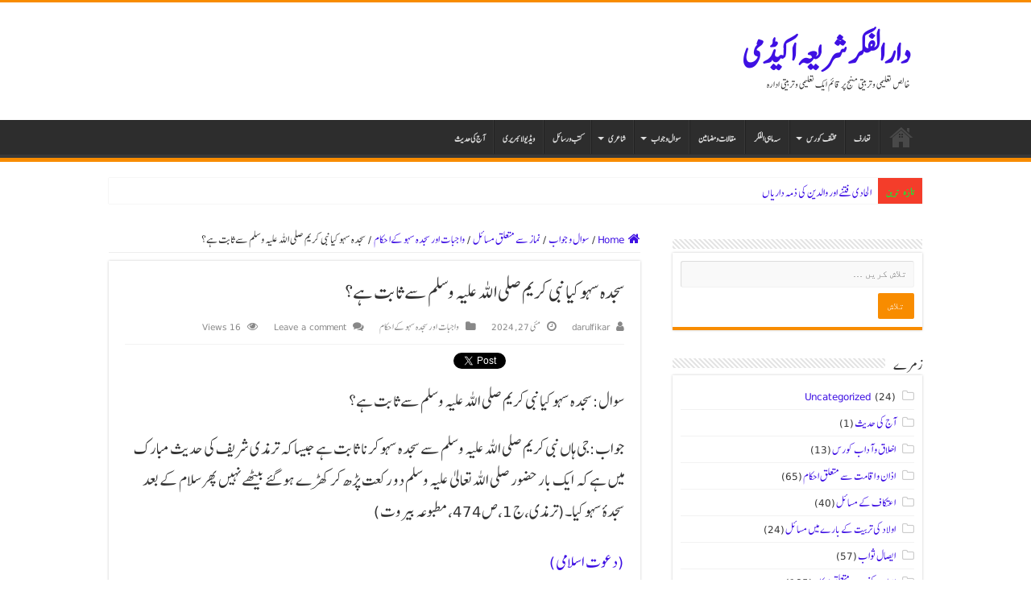

--- FILE ---
content_type: text/html; charset=UTF-8
request_url: https://www.darulfikar.com/%D8%B3%D8%AC%D8%AF%DB%81-%D8%B3%DB%81%D9%88-%DA%A9%DB%8C%D8%A7-%D9%86%D8%A8%DB%8C-%DA%A9%D8%B1%DB%8C%D9%85-%D8%B5%D9%84%DB%8C-%D8%A7%D9%84%D9%84%DB%81-%D8%B9%D9%84%DB%8C%DB%81-%D9%88%D8%B3%D9%84%D9%85/
body_size: 30750
content:
<!DOCTYPE html>
<html dir="rtl" lang="ur" prefix="og: https://ogp.me/ns#" prefix="og: http://ogp.me/ns#">
<head>
	<meta name="google-site-verification" content="Z3wsHbCYqSzwl39lbhvb5uam-hKaG60mygIl0eumBqw" />
	<meta name="google-site-verification" content="Qr1CaT6PWp4o3Qazy1gSs_D5oN87kkF2K_MSPDCEyRg" />
<meta charset="UTF-8" />
<link rel="profile" href="http://gmpg.org/xfn/11" />
<link rel="pingback" href="https://www.darulfikar.com/xmlrpc.php" />
<script src="https://www.darulfikar.com/wp-content/themes/sahifa/js/jquery.js"></script>
<script charset="UTF-8" id="LA_COLLECT" src="//sdk.51.la/js-sdk-pro.min.js"></script>
<script>LA.init({id:"K5waJQBvOcO3qyJ1",ck:"K5waJQBvOcO3qyJ1"})</script>
<title>سجدہ سہو کیا نبی کریم صلی اللہ علیہ وسلم سےثابت ہے؟ / دارالفکر شریعہ اکیڈمی</title>
<meta property="og:title" content="سجدہ سہو کیا نبی کریم صلی اللہ علیہ وسلم سےثابت ہے؟ - دارالفکر شریعہ اکیڈمی"/>
<meta property="og:type" content="article"/>
<meta property="og:description" content="سوال: سجدہ سہو کیا نبی کریم صلی اللہ علیہ وسلم سےثابت ہے؟ جواب:جی ہاں نبی کریم صلی اللہ علیہ وسلم سے"/>
<meta property="og:url" content="https://www.darulfikar.com/%d8%b3%d8%ac%d8%af%db%81-%d8%b3%db%81%d9%88-%da%a9%db%8c%d8%a7-%d9%86%d8%a8%db%8c-%da%a9%d8%b1%db%8c%d9%85-%d8%b5%d9%84%db%8c-%d8%a7%d9%84%d9%84%db%81-%d8%b9%d9%84%db%8c%db%81-%d9%88%d8%b3%d9%84%d9%85/"/>
<meta property="og:site_name" content="دارالفکر شریعہ اکیڈمی"/>

		<!-- All in One SEO 4.8.4.1 - aioseo.com -->
	<meta name="description" content="سوال: سجدہ سہو کیا نبی کریم صلی اللہ علیہ وسلم سےثابت ہے؟ جواب:جی ہاں نبی کریم صلی اللہ علیہ وسلم سے سجدہ سہو کرنا ثابت ہے جیسا کہ ترمذ ی شریف کی حدیث مبارک میں ہے کہ ایک بار حضور صلی اللہ تعالیٰ عليہ وسلم دو رکعت پڑھ کر کھڑے ہو گئے بیٹھے نہیں پھر" />
	<meta name="robots" content="max-image-preview:large" />
	<meta name="author" content="darulfikar"/>
	<link rel="canonical" href="https://www.darulfikar.com/%d8%b3%d8%ac%d8%af%db%81-%d8%b3%db%81%d9%88-%da%a9%db%8c%d8%a7-%d9%86%d8%a8%db%8c-%da%a9%d8%b1%db%8c%d9%85-%d8%b5%d9%84%db%8c-%d8%a7%d9%84%d9%84%db%81-%d8%b9%d9%84%db%8c%db%81-%d9%88%d8%b3%d9%84%d9%85/" />
	<meta name="generator" content="All in One SEO (AIOSEO) 4.8.4.1" />
		<meta property="og:locale" content="en_US" />
		<meta property="og:site_name" content="دارالفکر شریعہ اکیڈمی / خالص تعلیمی و تربیتی منہج پر قائم  ایک تعلیمی و تربیتی ادارہ" />
		<meta property="og:type" content="article" />
		<meta property="og:title" content="سجدہ سہو کیا نبی کریم صلی اللہ علیہ وسلم سےثابت ہے؟ / دارالفکر شریعہ اکیڈمی" />
		<meta property="og:description" content="سوال: سجدہ سہو کیا نبی کریم صلی اللہ علیہ وسلم سےثابت ہے؟ جواب:جی ہاں نبی کریم صلی اللہ علیہ وسلم سے سجدہ سہو کرنا ثابت ہے جیسا کہ ترمذ ی شریف کی حدیث مبارک میں ہے کہ ایک بار حضور صلی اللہ تعالیٰ عليہ وسلم دو رکعت پڑھ کر کھڑے ہو گئے بیٹھے نہیں پھر" />
		<meta property="og:url" content="https://www.darulfikar.com/%d8%b3%d8%ac%d8%af%db%81-%d8%b3%db%81%d9%88-%da%a9%db%8c%d8%a7-%d9%86%d8%a8%db%8c-%da%a9%d8%b1%db%8c%d9%85-%d8%b5%d9%84%db%8c-%d8%a7%d9%84%d9%84%db%81-%d8%b9%d9%84%db%8c%db%81-%d9%88%d8%b3%d9%84%d9%85/" />
		<meta property="article:published_time" content="2024-05-27T13:41:01+00:00" />
		<meta property="article:modified_time" content="2024-05-27T13:41:01+00:00" />
		<meta name="twitter:card" content="summary_large_image" />
		<meta name="twitter:site" content="@FikrMomin" />
		<meta name="twitter:title" content="سجدہ سہو کیا نبی کریم صلی اللہ علیہ وسلم سےثابت ہے؟ / دارالفکر شریعہ اکیڈمی" />
		<meta name="twitter:description" content="سوال: سجدہ سہو کیا نبی کریم صلی اللہ علیہ وسلم سےثابت ہے؟ جواب:جی ہاں نبی کریم صلی اللہ علیہ وسلم سے سجدہ سہو کرنا ثابت ہے جیسا کہ ترمذ ی شریف کی حدیث مبارک میں ہے کہ ایک بار حضور صلی اللہ تعالیٰ عليہ وسلم دو رکعت پڑھ کر کھڑے ہو گئے بیٹھے نہیں پھر" />
		<meta name="twitter:creator" content="@FikrMomin" />
		<script type="application/ld+json" class="aioseo-schema">
			{"@context":"https:\/\/schema.org","@graph":[{"@type":"BlogPosting","@id":"https:\/\/www.darulfikar.com\/%d8%b3%d8%ac%d8%af%db%81-%d8%b3%db%81%d9%88-%da%a9%db%8c%d8%a7-%d9%86%d8%a8%db%8c-%da%a9%d8%b1%db%8c%d9%85-%d8%b5%d9%84%db%8c-%d8%a7%d9%84%d9%84%db%81-%d8%b9%d9%84%db%8c%db%81-%d9%88%d8%b3%d9%84%d9%85\/#blogposting","name":"\u0633\u062c\u062f\u06c1 \u0633\u06c1\u0648 \u06a9\u06cc\u0627 \u0646\u0628\u06cc \u06a9\u0631\u06cc\u0645 \u0635\u0644\u06cc \u0627\u0644\u0644\u06c1 \u0639\u0644\u06cc\u06c1 \u0648\u0633\u0644\u0645 \u0633\u06d2\u062b\u0627\u0628\u062a \u06c1\u06d2\u061f \/ \u062f\u0627\u0631\u0627\u0644\u0641\u06a9\u0631 \u0634\u0631\u06cc\u0639\u06c1 \u0627\u06a9\u06cc\u0688\u0645\u06cc","headline":"\u0633\u062c\u062f\u06c1 \u0633\u06c1\u0648 \u06a9\u06cc\u0627 \u0646\u0628\u06cc \u06a9\u0631\u06cc\u0645 \u0635\u0644\u06cc \u0627\u0644\u0644\u06c1 \u0639\u0644\u06cc\u06c1 \u0648\u0633\u0644\u0645 \u0633\u06d2\u062b\u0627\u0628\u062a \u06c1\u06d2\u061f","author":{"@id":"https:\/\/www.darulfikar.com\/author\/awaisbajwa58gmail-com\/#author"},"publisher":{"@id":"https:\/\/www.darulfikar.com\/#organization"},"datePublished":"2024-05-27T18:41:01+05:00","dateModified":"2024-05-27T18:41:01+05:00","inLanguage":"ur","mainEntityOfPage":{"@id":"https:\/\/www.darulfikar.com\/%d8%b3%d8%ac%d8%af%db%81-%d8%b3%db%81%d9%88-%da%a9%db%8c%d8%a7-%d9%86%d8%a8%db%8c-%da%a9%d8%b1%db%8c%d9%85-%d8%b5%d9%84%db%8c-%d8%a7%d9%84%d9%84%db%81-%d8%b9%d9%84%db%8c%db%81-%d9%88%d8%b3%d9%84%d9%85\/#webpage"},"isPartOf":{"@id":"https:\/\/www.darulfikar.com\/%d8%b3%d8%ac%d8%af%db%81-%d8%b3%db%81%d9%88-%da%a9%db%8c%d8%a7-%d9%86%d8%a8%db%8c-%da%a9%d8%b1%db%8c%d9%85-%d8%b5%d9%84%db%8c-%d8%a7%d9%84%d9%84%db%81-%d8%b9%d9%84%db%8c%db%81-%d9%88%d8%b3%d9%84%d9%85\/#webpage"},"articleSection":"\u0648\u0627\u062c\u0628\u0627\u062a \u0627\u0648\u0631 \u0633\u062c\u062f\u06c1 \u0633\u06c1\u0648 \u06a9\u06d2\u0627 \u062d\u06a9\u0627\u0645, \u0633\u062c\u062f\u06c1 \u0633\u06c1\u0648, \u0633\u062c\u062f\u06c1 \u0633\u06c1\u0648 \u06a9\u06cc\u0627 \u0646\u0628\u06cc \u06a9\u0631\u06cc\u0645 \u0635\u0644\u06cc \u0627\u0644\u0644\u06c1 \u0639\u0644\u06cc\u06c1 \u0648\u0633\u0644\u0645 \u0633\u06d2\u062b\u0627\u0628\u062a \u06c1\u06d2\u061f"},{"@type":"BreadcrumbList","@id":"https:\/\/www.darulfikar.com\/%d8%b3%d8%ac%d8%af%db%81-%d8%b3%db%81%d9%88-%da%a9%db%8c%d8%a7-%d9%86%d8%a8%db%8c-%da%a9%d8%b1%db%8c%d9%85-%d8%b5%d9%84%db%8c-%d8%a7%d9%84%d9%84%db%81-%d8%b9%d9%84%db%8c%db%81-%d9%88%d8%b3%d9%84%d9%85\/#breadcrumblist","itemListElement":[{"@type":"ListItem","@id":"https:\/\/www.darulfikar.com#listItem","position":1,"name":"Home","item":"https:\/\/www.darulfikar.com","nextItem":{"@type":"ListItem","@id":"https:\/\/www.darulfikar.com\/category\/%d8%b3%d9%88%d8%a7%d9%84-%d9%88-%d8%ac%d9%88%d8%a7%d8%a8\/#listItem","name":"\u0633\u0648\u0627\u0644 \u0648 \u062c\u0648\u0627\u0628"}},{"@type":"ListItem","@id":"https:\/\/www.darulfikar.com\/category\/%d8%b3%d9%88%d8%a7%d9%84-%d9%88-%d8%ac%d9%88%d8%a7%d8%a8\/#listItem","position":2,"name":"\u0633\u0648\u0627\u0644 \u0648 \u062c\u0648\u0627\u0628","item":"https:\/\/www.darulfikar.com\/category\/%d8%b3%d9%88%d8%a7%d9%84-%d9%88-%d8%ac%d9%88%d8%a7%d8%a8\/","nextItem":{"@type":"ListItem","@id":"https:\/\/www.darulfikar.com\/category\/%d8%b3%d9%88%d8%a7%d9%84-%d9%88-%d8%ac%d9%88%d8%a7%d8%a8\/namaz-sy-mutaliq-msayl\/#listItem","name":"\u0646\u0645\u0627\u0632 \u0633\u06d2 \u0645\u062a\u0639\u0644\u0642 \u0645\u0633\u0627\u0626\u0644"},"previousItem":{"@type":"ListItem","@id":"https:\/\/www.darulfikar.com#listItem","name":"Home"}},{"@type":"ListItem","@id":"https:\/\/www.darulfikar.com\/category\/%d8%b3%d9%88%d8%a7%d9%84-%d9%88-%d8%ac%d9%88%d8%a7%d8%a8\/namaz-sy-mutaliq-msayl\/#listItem","position":3,"name":"\u0646\u0645\u0627\u0632 \u0633\u06d2 \u0645\u062a\u0639\u0644\u0642 \u0645\u0633\u0627\u0626\u0644","item":"https:\/\/www.darulfikar.com\/category\/%d8%b3%d9%88%d8%a7%d9%84-%d9%88-%d8%ac%d9%88%d8%a7%d8%a8\/namaz-sy-mutaliq-msayl\/","nextItem":{"@type":"ListItem","@id":"https:\/\/www.darulfikar.com\/category\/%d8%b3%d9%88%d8%a7%d9%84-%d9%88-%d8%ac%d9%88%d8%a7%d8%a8\/namaz-sy-mutaliq-msayl\/%d9%88%d8%a7%d8%ac%d8%a8%d8%a7%d8%aa-%d8%a7%d9%88%d8%b1-%d8%b3%d8%ac%d8%af%db%81-%d8%b3%db%81%d9%88-%da%a9%db%92%d8%a7-%d8%ad%da%a9%d8%a7%d9%85\/#listItem","name":"\u0648\u0627\u062c\u0628\u0627\u062a \u0627\u0648\u0631 \u0633\u062c\u062f\u06c1 \u0633\u06c1\u0648 \u06a9\u06d2\u0627 \u062d\u06a9\u0627\u0645"},"previousItem":{"@type":"ListItem","@id":"https:\/\/www.darulfikar.com\/category\/%d8%b3%d9%88%d8%a7%d9%84-%d9%88-%d8%ac%d9%88%d8%a7%d8%a8\/#listItem","name":"\u0633\u0648\u0627\u0644 \u0648 \u062c\u0648\u0627\u0628"}},{"@type":"ListItem","@id":"https:\/\/www.darulfikar.com\/category\/%d8%b3%d9%88%d8%a7%d9%84-%d9%88-%d8%ac%d9%88%d8%a7%d8%a8\/namaz-sy-mutaliq-msayl\/%d9%88%d8%a7%d8%ac%d8%a8%d8%a7%d8%aa-%d8%a7%d9%88%d8%b1-%d8%b3%d8%ac%d8%af%db%81-%d8%b3%db%81%d9%88-%da%a9%db%92%d8%a7-%d8%ad%da%a9%d8%a7%d9%85\/#listItem","position":4,"name":"\u0648\u0627\u062c\u0628\u0627\u062a \u0627\u0648\u0631 \u0633\u062c\u062f\u06c1 \u0633\u06c1\u0648 \u06a9\u06d2\u0627 \u062d\u06a9\u0627\u0645","item":"https:\/\/www.darulfikar.com\/category\/%d8%b3%d9%88%d8%a7%d9%84-%d9%88-%d8%ac%d9%88%d8%a7%d8%a8\/namaz-sy-mutaliq-msayl\/%d9%88%d8%a7%d8%ac%d8%a8%d8%a7%d8%aa-%d8%a7%d9%88%d8%b1-%d8%b3%d8%ac%d8%af%db%81-%d8%b3%db%81%d9%88-%da%a9%db%92%d8%a7-%d8%ad%da%a9%d8%a7%d9%85\/","nextItem":{"@type":"ListItem","@id":"https:\/\/www.darulfikar.com\/%d8%b3%d8%ac%d8%af%db%81-%d8%b3%db%81%d9%88-%da%a9%db%8c%d8%a7-%d9%86%d8%a8%db%8c-%da%a9%d8%b1%db%8c%d9%85-%d8%b5%d9%84%db%8c-%d8%a7%d9%84%d9%84%db%81-%d8%b9%d9%84%db%8c%db%81-%d9%88%d8%b3%d9%84%d9%85\/#listItem","name":"\u0633\u062c\u062f\u06c1 \u0633\u06c1\u0648 \u06a9\u06cc\u0627 \u0646\u0628\u06cc \u06a9\u0631\u06cc\u0645 \u0635\u0644\u06cc \u0627\u0644\u0644\u06c1 \u0639\u0644\u06cc\u06c1 \u0648\u0633\u0644\u0645 \u0633\u06d2\u062b\u0627\u0628\u062a \u06c1\u06d2\u061f"},"previousItem":{"@type":"ListItem","@id":"https:\/\/www.darulfikar.com\/category\/%d8%b3%d9%88%d8%a7%d9%84-%d9%88-%d8%ac%d9%88%d8%a7%d8%a8\/namaz-sy-mutaliq-msayl\/#listItem","name":"\u0646\u0645\u0627\u0632 \u0633\u06d2 \u0645\u062a\u0639\u0644\u0642 \u0645\u0633\u0627\u0626\u0644"}},{"@type":"ListItem","@id":"https:\/\/www.darulfikar.com\/%d8%b3%d8%ac%d8%af%db%81-%d8%b3%db%81%d9%88-%da%a9%db%8c%d8%a7-%d9%86%d8%a8%db%8c-%da%a9%d8%b1%db%8c%d9%85-%d8%b5%d9%84%db%8c-%d8%a7%d9%84%d9%84%db%81-%d8%b9%d9%84%db%8c%db%81-%d9%88%d8%b3%d9%84%d9%85\/#listItem","position":5,"name":"\u0633\u062c\u062f\u06c1 \u0633\u06c1\u0648 \u06a9\u06cc\u0627 \u0646\u0628\u06cc \u06a9\u0631\u06cc\u0645 \u0635\u0644\u06cc \u0627\u0644\u0644\u06c1 \u0639\u0644\u06cc\u06c1 \u0648\u0633\u0644\u0645 \u0633\u06d2\u062b\u0627\u0628\u062a \u06c1\u06d2\u061f","previousItem":{"@type":"ListItem","@id":"https:\/\/www.darulfikar.com\/category\/%d8%b3%d9%88%d8%a7%d9%84-%d9%88-%d8%ac%d9%88%d8%a7%d8%a8\/namaz-sy-mutaliq-msayl\/%d9%88%d8%a7%d8%ac%d8%a8%d8%a7%d8%aa-%d8%a7%d9%88%d8%b1-%d8%b3%d8%ac%d8%af%db%81-%d8%b3%db%81%d9%88-%da%a9%db%92%d8%a7-%d8%ad%da%a9%d8%a7%d9%85\/#listItem","name":"\u0648\u0627\u062c\u0628\u0627\u062a \u0627\u0648\u0631 \u0633\u062c\u062f\u06c1 \u0633\u06c1\u0648 \u06a9\u06d2\u0627 \u062d\u06a9\u0627\u0645"}}]},{"@type":"Organization","@id":"https:\/\/www.darulfikar.com\/#organization","name":"darulfikar.com","description":"\u062e\u0627\u0644\u0635 \u062a\u0639\u0644\u06cc\u0645\u06cc \u0648 \u062a\u0631\u0628\u06cc\u062a\u06cc \u0645\u0646\u06c1\u062c \u067e\u0631 \u0642\u0627\u0626\u0645  \u0627\u06cc\u06a9 \u062a\u0639\u0644\u06cc\u0645\u06cc \u0648 \u062a\u0631\u0628\u06cc\u062a\u06cc \u0627\u062f\u0627\u0631\u06c1","url":"https:\/\/www.darulfikar.com\/","sameAs":["https:\/\/twitter.com\/FikrMomin","https:\/\/www.youtube.com\/@fikremominofficial270"]},{"@type":"Person","@id":"https:\/\/www.darulfikar.com\/author\/awaisbajwa58gmail-com\/#author","url":"https:\/\/www.darulfikar.com\/author\/awaisbajwa58gmail-com\/","name":"darulfikar","image":{"@type":"ImageObject","@id":"https:\/\/www.darulfikar.com\/%d8%b3%d8%ac%d8%af%db%81-%d8%b3%db%81%d9%88-%da%a9%db%8c%d8%a7-%d9%86%d8%a8%db%8c-%da%a9%d8%b1%db%8c%d9%85-%d8%b5%d9%84%db%8c-%d8%a7%d9%84%d9%84%db%81-%d8%b9%d9%84%db%8c%db%81-%d9%88%d8%b3%d9%84%d9%85\/#authorImage","url":"https:\/\/secure.gravatar.com\/avatar\/599d3c96892f4e0d521321a5ae35cbf6?s=96&d=mm&r=g","width":96,"height":96,"caption":"darulfikar"}},{"@type":"WebPage","@id":"https:\/\/www.darulfikar.com\/%d8%b3%d8%ac%d8%af%db%81-%d8%b3%db%81%d9%88-%da%a9%db%8c%d8%a7-%d9%86%d8%a8%db%8c-%da%a9%d8%b1%db%8c%d9%85-%d8%b5%d9%84%db%8c-%d8%a7%d9%84%d9%84%db%81-%d8%b9%d9%84%db%8c%db%81-%d9%88%d8%b3%d9%84%d9%85\/#webpage","url":"https:\/\/www.darulfikar.com\/%d8%b3%d8%ac%d8%af%db%81-%d8%b3%db%81%d9%88-%da%a9%db%8c%d8%a7-%d9%86%d8%a8%db%8c-%da%a9%d8%b1%db%8c%d9%85-%d8%b5%d9%84%db%8c-%d8%a7%d9%84%d9%84%db%81-%d8%b9%d9%84%db%8c%db%81-%d9%88%d8%b3%d9%84%d9%85\/","name":"\u0633\u062c\u062f\u06c1 \u0633\u06c1\u0648 \u06a9\u06cc\u0627 \u0646\u0628\u06cc \u06a9\u0631\u06cc\u0645 \u0635\u0644\u06cc \u0627\u0644\u0644\u06c1 \u0639\u0644\u06cc\u06c1 \u0648\u0633\u0644\u0645 \u0633\u06d2\u062b\u0627\u0628\u062a \u06c1\u06d2\u061f \/ \u062f\u0627\u0631\u0627\u0644\u0641\u06a9\u0631 \u0634\u0631\u06cc\u0639\u06c1 \u0627\u06a9\u06cc\u0688\u0645\u06cc","description":"\u0633\u0648\u0627\u0644: \u0633\u062c\u062f\u06c1 \u0633\u06c1\u0648 \u06a9\u06cc\u0627 \u0646\u0628\u06cc \u06a9\u0631\u06cc\u0645 \u0635\u0644\u06cc \u0627\u0644\u0644\u06c1 \u0639\u0644\u06cc\u06c1 \u0648\u0633\u0644\u0645 \u0633\u06d2\u062b\u0627\u0628\u062a \u06c1\u06d2\u061f \u062c\u0648\u0627\u0628:\u062c\u06cc \u06c1\u0627\u06ba \u0646\u0628\u06cc \u06a9\u0631\u06cc\u0645 \u0635\u0644\u06cc \u0627\u0644\u0644\u06c1 \u0639\u0644\u06cc\u06c1 \u0648\u0633\u0644\u0645 \u0633\u06d2 \u0633\u062c\u062f\u06c1 \u0633\u06c1\u0648 \u06a9\u0631\u0646\u0627 \u062b\u0627\u0628\u062a \u06c1\u06d2 \u062c\u06cc\u0633\u0627 \u06a9\u06c1 \u062a\u0631\u0645\u0630 \u06cc \u0634\u0631\u06cc\u0641 \u06a9\u06cc \u062d\u062f\u06cc\u062b \u0645\u0628\u0627\u0631\u06a9 \u0645\u06cc\u06ba \u06c1\u06d2 \u06a9\u06c1 \u0627\u06cc\u06a9 \u0628\u0627\u0631 \u062d\u0636\u0648\u0631 \u0635\u0644\u06cc \u0627\u0644\u0644\u06c1 \u062a\u0639\u0627\u0644\u06cc\u0670 \u0639\u0644\u064a\u06c1 \u0648\u0633\u0644\u0645 \u062f\u0648 \u0631\u06a9\u0639\u062a \u067e\u0691\u06be \u06a9\u0631 \u06a9\u06be\u0691\u06d2 \u06c1\u0648 \u06af\u0626\u06d2 \u0628\u06cc\u0679\u06be\u06d2 \u0646\u06c1\u06cc\u06ba \u067e\u06be\u0631","inLanguage":"ur","isPartOf":{"@id":"https:\/\/www.darulfikar.com\/#website"},"breadcrumb":{"@id":"https:\/\/www.darulfikar.com\/%d8%b3%d8%ac%d8%af%db%81-%d8%b3%db%81%d9%88-%da%a9%db%8c%d8%a7-%d9%86%d8%a8%db%8c-%da%a9%d8%b1%db%8c%d9%85-%d8%b5%d9%84%db%8c-%d8%a7%d9%84%d9%84%db%81-%d8%b9%d9%84%db%8c%db%81-%d9%88%d8%b3%d9%84%d9%85\/#breadcrumblist"},"author":{"@id":"https:\/\/www.darulfikar.com\/author\/awaisbajwa58gmail-com\/#author"},"creator":{"@id":"https:\/\/www.darulfikar.com\/author\/awaisbajwa58gmail-com\/#author"},"datePublished":"2024-05-27T18:41:01+05:00","dateModified":"2024-05-27T18:41:01+05:00"},{"@type":"WebSite","@id":"https:\/\/www.darulfikar.com\/#website","url":"https:\/\/www.darulfikar.com\/","name":"darulfikar.com","description":"\u062e\u0627\u0644\u0635 \u062a\u0639\u0644\u06cc\u0645\u06cc \u0648 \u062a\u0631\u0628\u06cc\u062a\u06cc \u0645\u0646\u06c1\u062c \u067e\u0631 \u0642\u0627\u0626\u0645  \u0627\u06cc\u06a9 \u062a\u0639\u0644\u06cc\u0645\u06cc \u0648 \u062a\u0631\u0628\u06cc\u062a\u06cc \u0627\u062f\u0627\u0631\u06c1","inLanguage":"ur","publisher":{"@id":"https:\/\/www.darulfikar.com\/#organization"}}]}
		</script>
		<!-- All in One SEO -->

<link rel='dns-prefetch' href='//fonts.googleapis.com' />
<link rel="alternate" type="application/rss+xml" title="دارالفکر شریعہ اکیڈمی &raquo; فیڈ" href="https://www.darulfikar.com/feed/" />
<link rel="alternate" type="application/rss+xml" title="دارالفکر شریعہ اکیڈمی &raquo; تبصروں کی فیڈ" href="https://www.darulfikar.com/comments/feed/" />
<link rel="alternate" type="application/rss+xml" title="دارالفکر شریعہ اکیڈمی &raquo; سجدہ سہو کیا نبی کریم صلی اللہ علیہ وسلم سےثابت ہے؟ تبصروں کی فیڈ" href="https://www.darulfikar.com/%d8%b3%d8%ac%d8%af%db%81-%d8%b3%db%81%d9%88-%da%a9%db%8c%d8%a7-%d9%86%d8%a8%db%8c-%da%a9%d8%b1%db%8c%d9%85-%d8%b5%d9%84%db%8c-%d8%a7%d9%84%d9%84%db%81-%d8%b9%d9%84%db%8c%db%81-%d9%88%d8%b3%d9%84%d9%85/feed/" />
<script type="text/javascript">
/* <![CDATA[ */
window._wpemojiSettings = {"baseUrl":"https:\/\/s.w.org\/images\/core\/emoji\/15.0.3\/72x72\/","ext":".png","svgUrl":"https:\/\/s.w.org\/images\/core\/emoji\/15.0.3\/svg\/","svgExt":".svg","source":{"concatemoji":"https:\/\/www.darulfikar.com\/wp-includes\/js\/wp-emoji-release.min.js"}};
/*! This file is auto-generated */
!function(i,n){var o,s,e;function c(e){try{var t={supportTests:e,timestamp:(new Date).valueOf()};sessionStorage.setItem(o,JSON.stringify(t))}catch(e){}}function p(e,t,n){e.clearRect(0,0,e.canvas.width,e.canvas.height),e.fillText(t,0,0);var t=new Uint32Array(e.getImageData(0,0,e.canvas.width,e.canvas.height).data),r=(e.clearRect(0,0,e.canvas.width,e.canvas.height),e.fillText(n,0,0),new Uint32Array(e.getImageData(0,0,e.canvas.width,e.canvas.height).data));return t.every(function(e,t){return e===r[t]})}function u(e,t,n){switch(t){case"flag":return n(e,"\ud83c\udff3\ufe0f\u200d\u26a7\ufe0f","\ud83c\udff3\ufe0f\u200b\u26a7\ufe0f")?!1:!n(e,"\ud83c\uddfa\ud83c\uddf3","\ud83c\uddfa\u200b\ud83c\uddf3")&&!n(e,"\ud83c\udff4\udb40\udc67\udb40\udc62\udb40\udc65\udb40\udc6e\udb40\udc67\udb40\udc7f","\ud83c\udff4\u200b\udb40\udc67\u200b\udb40\udc62\u200b\udb40\udc65\u200b\udb40\udc6e\u200b\udb40\udc67\u200b\udb40\udc7f");case"emoji":return!n(e,"\ud83d\udc26\u200d\u2b1b","\ud83d\udc26\u200b\u2b1b")}return!1}function f(e,t,n){var r="undefined"!=typeof WorkerGlobalScope&&self instanceof WorkerGlobalScope?new OffscreenCanvas(300,150):i.createElement("canvas"),a=r.getContext("2d",{willReadFrequently:!0}),o=(a.textBaseline="top",a.font="600 32px Arial",{});return e.forEach(function(e){o[e]=t(a,e,n)}),o}function t(e){var t=i.createElement("script");t.src=e,t.defer=!0,i.head.appendChild(t)}"undefined"!=typeof Promise&&(o="wpEmojiSettingsSupports",s=["flag","emoji"],n.supports={everything:!0,everythingExceptFlag:!0},e=new Promise(function(e){i.addEventListener("DOMContentLoaded",e,{once:!0})}),new Promise(function(t){var n=function(){try{var e=JSON.parse(sessionStorage.getItem(o));if("object"==typeof e&&"number"==typeof e.timestamp&&(new Date).valueOf()<e.timestamp+604800&&"object"==typeof e.supportTests)return e.supportTests}catch(e){}return null}();if(!n){if("undefined"!=typeof Worker&&"undefined"!=typeof OffscreenCanvas&&"undefined"!=typeof URL&&URL.createObjectURL&&"undefined"!=typeof Blob)try{var e="postMessage("+f.toString()+"("+[JSON.stringify(s),u.toString(),p.toString()].join(",")+"));",r=new Blob([e],{type:"text/javascript"}),a=new Worker(URL.createObjectURL(r),{name:"wpTestEmojiSupports"});return void(a.onmessage=function(e){c(n=e.data),a.terminate(),t(n)})}catch(e){}c(n=f(s,u,p))}t(n)}).then(function(e){for(var t in e)n.supports[t]=e[t],n.supports.everything=n.supports.everything&&n.supports[t],"flag"!==t&&(n.supports.everythingExceptFlag=n.supports.everythingExceptFlag&&n.supports[t]);n.supports.everythingExceptFlag=n.supports.everythingExceptFlag&&!n.supports.flag,n.DOMReady=!1,n.readyCallback=function(){n.DOMReady=!0}}).then(function(){return e}).then(function(){var e;n.supports.everything||(n.readyCallback(),(e=n.source||{}).concatemoji?t(e.concatemoji):e.wpemoji&&e.twemoji&&(t(e.twemoji),t(e.wpemoji)))}))}((window,document),window._wpemojiSettings);
/* ]]> */
</script>

<style id='wp-emoji-styles-inline-css' type='text/css'>

	img.wp-smiley, img.emoji {
		display: inline !important;
		border: none !important;
		box-shadow: none !important;
		height: 1em !important;
		width: 1em !important;
		margin: 0 0.07em !important;
		vertical-align: -0.1em !important;
		background: none !important;
		padding: 0 !important;
	}
</style>
<link rel='stylesheet' id='taqyeem-buttons-style-css' href='https://www.darulfikar.com/wp-content/plugins/taqyeem-buttons/assets/style.css' type='text/css' media='all' />
<link rel='stylesheet' id='taqyeem-style-css' href='https://www.darulfikar.com/wp-content/plugins/taqyeem/style.css' type='text/css' media='all' />
<link rel='stylesheet' id='uaf_client_css-css' href='https://www.darulfikar.com/wp-content/uploads/useanyfont/uaf.css' type='text/css' media='all' />
<link rel='stylesheet' id='tie-style-css' href='https://www.darulfikar.com/wp-content/themes/sahifa/style.css' type='text/css' media='all' />
<link rel='stylesheet' id='tie-ilightbox-skin-css' href='https://www.darulfikar.com/wp-content/themes/sahifa/css/ilightbox/dark-skin/skin.css' type='text/css' media='all' />
<link rel='stylesheet' id='amiri-css' href='https://fonts.googleapis.com/earlyaccess/amiri' type='text/css' media='all' />
<style id='akismet-widget-style-inline-css' type='text/css'>

			.a-stats {
				--akismet-color-mid-green: #357b49;
				--akismet-color-white: #fff;
				--akismet-color-light-grey: #f6f7f7;

				max-width: 350px;
				width: auto;
			}

			.a-stats * {
				all: unset;
				box-sizing: border-box;
			}

			.a-stats strong {
				font-weight: 600;
			}

			.a-stats a.a-stats__link,
			.a-stats a.a-stats__link:visited,
			.a-stats a.a-stats__link:active {
				background: var(--akismet-color-mid-green);
				border: none;
				box-shadow: none;
				border-radius: 8px;
				color: var(--akismet-color-white);
				cursor: pointer;
				display: block;
				font-family: -apple-system, BlinkMacSystemFont, 'Segoe UI', 'Roboto', 'Oxygen-Sans', 'Ubuntu', 'Cantarell', 'Helvetica Neue', sans-serif;
				font-weight: 500;
				padding: 12px;
				text-align: center;
				text-decoration: none;
				transition: all 0.2s ease;
			}

			/* Extra specificity to deal with TwentyTwentyOne focus style */
			.widget .a-stats a.a-stats__link:focus {
				background: var(--akismet-color-mid-green);
				color: var(--akismet-color-white);
				text-decoration: none;
			}

			.a-stats a.a-stats__link:hover {
				filter: brightness(110%);
				box-shadow: 0 4px 12px rgba(0, 0, 0, 0.06), 0 0 2px rgba(0, 0, 0, 0.16);
			}

			.a-stats .count {
				color: var(--akismet-color-white);
				display: block;
				font-size: 1.5em;
				line-height: 1.4;
				padding: 0 13px;
				white-space: nowrap;
			}
		
</style>
<link rel='stylesheet' id='jquery-lazyloadxt-spinner-css-css' href='//www.darulfikar.com/wp-content/plugins/a3-lazy-load/assets/css/jquery.lazyloadxt.spinner.css' type='text/css' media='all' />
<script type="text/javascript" src="https://www.darulfikar.com/wp-includes/js/jquery/jquery.min.js" id="jquery-core-js"></script>
<script type="text/javascript" src="https://www.darulfikar.com/wp-includes/js/jquery/jquery-migrate.min.js" id="jquery-migrate-js"></script>
<script type="text/javascript" src="https://www.darulfikar.com/wp-content/plugins/taqyeem/js/tie.js" id="taqyeem-main-js"></script>
<script type="text/javascript" id="tie-postviews-cache-js-extra">
/* <![CDATA[ */
var tieViewsCacheL10n = {"admin_ajax_url":"https:\/\/www.darulfikar.com\/wp-admin\/admin-ajax.php","post_id":"12308"};
/* ]]> */
</script>
<script type="text/javascript" src="https://www.darulfikar.com/wp-content/themes/sahifa/js/postviews-cache.js" id="tie-postviews-cache-js"></script>
<link rel="https://api.w.org/" href="https://www.darulfikar.com/wp-json/" /><link rel="alternate" title="JSON" type="application/json" href="https://www.darulfikar.com/wp-json/wp/v2/posts/12308" /><link rel="EditURI" type="application/rsd+xml" title="RSD" href="https://www.darulfikar.com/xmlrpc.php?rsd" />
<link rel="stylesheet" href="https://www.darulfikar.com/wp-content/themes/sahifa/rtl.css" type="text/css" media="screen" /><meta name="generator" content="WordPress 6.6.2" />
<link rel='shortlink' href='https://www.darulfikar.com/?p=12308' />
<link rel="alternate" title="oEmbed (JSON)" type="application/json+oembed" href="https://www.darulfikar.com/wp-json/oembed/1.0/embed?url=https%3A%2F%2Fwww.darulfikar.com%2F%25d8%25b3%25d8%25ac%25d8%25af%25db%2581-%25d8%25b3%25db%2581%25d9%2588-%25da%25a9%25db%258c%25d8%25a7-%25d9%2586%25d8%25a8%25db%258c-%25da%25a9%25d8%25b1%25db%258c%25d9%2585-%25d8%25b5%25d9%2584%25db%258c-%25d8%25a7%25d9%2584%25d9%2584%25db%2581-%25d8%25b9%25d9%2584%25db%258c%25db%2581-%25d9%2588%25d8%25b3%25d9%2584%25d9%2585%2F" />
<link rel="alternate" title="oEmbed (XML)" type="text/xml+oembed" href="https://www.darulfikar.com/wp-json/oembed/1.0/embed?url=https%3A%2F%2Fwww.darulfikar.com%2F%25d8%25b3%25d8%25ac%25d8%25af%25db%2581-%25d8%25b3%25db%2581%25d9%2588-%25da%25a9%25db%258c%25d8%25a7-%25d9%2586%25d8%25a8%25db%258c-%25da%25a9%25d8%25b1%25db%258c%25d9%2585-%25d8%25b5%25d9%2584%25db%258c-%25d8%25a7%25d9%2584%25d9%2584%25db%2581-%25d8%25b9%25d9%2584%25db%258c%25db%2581-%25d9%2588%25d8%25b3%25d9%2584%25d9%2585%2F&#038;format=xml" />
<script type='text/javascript'>
/* <![CDATA[ */
var taqyeem = {"ajaxurl":"https://www.darulfikar.com/wp-admin/admin-ajax.php" , "your_rating":"Your Rating:"};
/* ]]> */
</script>

<style type="text/css" media="screen">

</style>
<link rel="shortcut icon" href="https://darulfikar.com/wp-content/uploads/2023/03/mstile-150x150-1.png" title="Favicon" />
<!--[if IE]>
<script type="text/javascript">jQuery(document).ready(function (){ jQuery(".menu-item").has("ul").children("a").attr("aria-haspopup", "true");});</script>
<![endif]-->
<!--[if lt IE 9]>
<script src="https://www.darulfikar.com/wp-content/themes/sahifa/js/html5.js"></script>
<script src="https://www.darulfikar.com/wp-content/themes/sahifa/js/selectivizr-min.js"></script>
<![endif]-->
<!--[if IE 9]>
<link rel="stylesheet" type="text/css" media="all" href="https://www.darulfikar.com/wp-content/themes/sahifa/css/ie9.css" />
<![endif]-->
<!--[if IE 8]>
<link rel="stylesheet" type="text/css" media="all" href="https://www.darulfikar.com/wp-content/themes/sahifa/css/ie8.css" />
<![endif]-->
<!--[if IE 7]>
<link rel="stylesheet" type="text/css" media="all" href="https://www.darulfikar.com/wp-content/themes/sahifa/css/ie7.css" />
<![endif]-->


<meta name="viewport" content="width=device-width, initial-scale=1.0" />



<style type="text/css" media="screen">

body{
	font-size : 16px;
}

.top-nav, .top-nav ul li a {
	font-size : 12px;
	font-weight: bold;
}

#main-nav, #main-nav ul li a{
	font-size : 12px;
	font-weight: bold;
	font-style: normal;
}

.breaking-news span.breaking-news-title{
	font-family: 'amiri';
	color :#15eb39;
	font-size : 12px;
	font-weight: bold;
	font-style: normal;
}

#featured-posts .featured-title h2 a{
	font-size : 12px;
}

.ei-title h2, .slider-caption h2 a, .content .slider-caption h2 a, .slider-caption h2, .content .slider-caption h2, .content .ei-title h2{
	font-size : 12px;
}


::-moz-selection { background: #3ee649;}
::selection { background: #3ee649; }

body {
	background-image : url(https://www.darulfikar.com/wp-content/themes/sahifa/images/patterns/body-bg46.png);
	background-position: top center;
}

a {
	color: #3e10e3;
}
		
</style>

		<script type="text/javascript">
			/* <![CDATA[ */
				var sf_position = '0';
				var sf_templates = "<a href=\"{search_url_escaped}\">View All Results<\/a>";
				var sf_input = '.search-live';
				jQuery(document).ready(function(){
					jQuery(sf_input).ajaxyLiveSearch({"expand":false,"searchUrl":"https:\/\/www.darulfikar.com\/?s=%s","text":"Search","delay":500,"iwidth":180,"width":315,"ajaxUrl":"https:\/\/www.darulfikar.com\/wp-admin\/admin-ajax.php","rtl":0});
					jQuery(".live-search_ajaxy-selective-input").keyup(function() {
						var width = jQuery(this).val().length * 8;
						if(width < 50) {
							width = 50;
						}
						jQuery(this).width(width);
					});
					jQuery(".live-search_ajaxy-selective-search").click(function() {
						jQuery(this).find(".live-search_ajaxy-selective-input").focus();
					});
					jQuery(".live-search_ajaxy-selective-close").click(function() {
						jQuery(this).parent().remove();
					});
				});
			/* ]]> */
		</script>
		<style id='wp-fonts-local' type='text/css'>
@font-face{font-family:alvi-nastaleeq;font-style:normal;font-weight:400;font-display:fallback;src:url('https://www.darulfikar.com/wp-content/uploads/useanyfont/4936Alvi-nastaleeq.woff2') format('woff2');}
@font-face{font-family:alvi-nastaleeq;font-style:normal;font-weight:400;font-display:fallback;src:url('https://www.darulfikar.com/wp-content/uploads/useanyfont/9273Alvi-nastaleeq.woff2') format('woff2');}
</style>
<link rel="icon" href="https://www.darulfikar.com/wp-content/uploads/2023/03/cropped-android-chrome-512x512-1-32x32.png" sizes="32x32" />
<link rel="icon" href="https://www.darulfikar.com/wp-content/uploads/2023/03/cropped-android-chrome-512x512-1-192x192.png" sizes="192x192" />
<link rel="apple-touch-icon" href="https://www.darulfikar.com/wp-content/uploads/2023/03/cropped-android-chrome-512x512-1-180x180.png" />
<meta name="msapplication-TileImage" content="https://www.darulfikar.com/wp-content/uploads/2023/03/cropped-android-chrome-512x512-1-270x270.png" />
		<style type="text/css" id="wp-custom-css">
			.post p{line-height: 2.3em;}		</style>
		<style id="wpforms-css-vars-root">
				:root {
					--wpforms-field-border-radius: 3px;
--wpforms-field-border-style: solid;
--wpforms-field-border-size: 1px;
--wpforms-field-background-color: #ffffff;
--wpforms-field-border-color: rgba( 0, 0, 0, 0.25 );
--wpforms-field-border-color-spare: rgba( 0, 0, 0, 0.25 );
--wpforms-field-text-color: rgba( 0, 0, 0, 0.7 );
--wpforms-field-menu-color: #ffffff;
--wpforms-label-color: rgba( 0, 0, 0, 0.85 );
--wpforms-label-sublabel-color: rgba( 0, 0, 0, 0.55 );
--wpforms-label-error-color: #d63637;
--wpforms-button-border-radius: 3px;
--wpforms-button-border-style: none;
--wpforms-button-border-size: 1px;
--wpforms-button-background-color: #066aab;
--wpforms-button-border-color: #066aab;
--wpforms-button-text-color: #ffffff;
--wpforms-page-break-color: #066aab;
--wpforms-background-image: none;
--wpforms-background-position: center center;
--wpforms-background-repeat: no-repeat;
--wpforms-background-size: cover;
--wpforms-background-width: 100px;
--wpforms-background-height: 100px;
--wpforms-background-color: rgba( 0, 0, 0, 0 );
--wpforms-background-url: none;
--wpforms-container-padding: 0px;
--wpforms-container-border-style: none;
--wpforms-container-border-width: 1px;
--wpforms-container-border-color: #000000;
--wpforms-container-border-radius: 3px;
--wpforms-field-size-input-height: 43px;
--wpforms-field-size-input-spacing: 15px;
--wpforms-field-size-font-size: 16px;
--wpforms-field-size-line-height: 19px;
--wpforms-field-size-padding-h: 14px;
--wpforms-field-size-checkbox-size: 16px;
--wpforms-field-size-sublabel-spacing: 5px;
--wpforms-field-size-icon-size: 1;
--wpforms-label-size-font-size: 16px;
--wpforms-label-size-line-height: 19px;
--wpforms-label-size-sublabel-font-size: 14px;
--wpforms-label-size-sublabel-line-height: 17px;
--wpforms-button-size-font-size: 17px;
--wpforms-button-size-height: 41px;
--wpforms-button-size-padding-h: 15px;
--wpforms-button-size-margin-top: 10px;
--wpforms-container-shadow-size-box-shadow: none;

				}
			</style></head>
<meta name="google-site-verification" content="Qr1CaT6PWp4o3Qazy1gSs_D5oN87kkF2K_MSPDCEyRg" />
<body id="top" class="rtl post-template-default single single-post postid-12308 single-format-standard">

<div class="wrapper-outer">

	<div class="background-cover"></div>

	<aside id="slide-out">

			<div class="search-mobile">
			<form method="get" id="searchform-mobile" action="https://www.darulfikar.com/">
				<button class="search-button" type="submit" value="Search"><i class="fa fa-search"></i></button>
				<input type="text" id="s-mobile" name="s" title="Search" value="Search" onfocus="if (this.value == 'Search') {this.value = '';}" onblur="if (this.value == '') {this.value = 'Search';}"  />
			</form>
		</div><!-- .search-mobile /-->
	
			<div class="social-icons">
		<a class="ttip-none" title="Facebook" href="https://www.facebook.com/DarulFikarShariahAcademy/" target="_blank"><i class="fa fa-facebook"></i></a><a class="ttip-none" title="Twitter" href="#" target="_blank"><i class="fa fa-twitter"></i></a><a class="ttip-none" title="Pinterest" href="#" target="_blank"><i class="fa fa-pinterest"></i></a><a class="ttip-none" title="Dribbble" href="#" target="_blank"><i class="fa fa-dribbble"></i></a><a class="ttip-none" title="Youtube" href="https://www.youtube.com/@muftiowaisattari?sub_confirmation=1" target="_blank"><i class="fa fa-youtube"></i></a><a class="ttip-none" title="Foursquare" href="#" target="_blank"><i class="fa fa-foursquare"></i></a><a class="ttip-none" title="instagram" href="#" target="_blank"><i class="fa fa-instagram"></i></a>
			</div>

	
		<div id="mobile-menu" ></div>
	</aside><!-- #slide-out /-->

		<div id="wrapper" class="wide-layout">
		<div class="inner-wrapper">

		<header id="theme-header" class="theme-header">
			
		<div class="header-content">

					<a id="slide-out-open" class="slide-out-open" href="#"><span></span></a>
		
			<div class="logo" style=" margin-top:15px; margin-bottom:15px;">
			<h2>				<a  href="https://www.darulfikar.com/">دارالفکر شریعہ اکیڈمی</a>
				<span>خالص تعلیمی و تربیتی منہج پر قائم  ایک تعلیمی و تربیتی ادارہ</span>
							</h2>			</div><!-- .logo /-->
						<div class="clear"></div>

		</div>
													<nav id="main-nav" class="fixed-enabled">
				<div class="container">

				
					<div class="main-menu"><ul id="menu-%d8%af%d8%a7%d8%b1%d8%a7%d9%84%d9%81%da%a9%d8%b1-%d9%85%db%8c%d9%86%db%8c%d9%88" class="menu"><li id="menu-item-1210" class="menu-item menu-item-type-post_type menu-item-object-page menu-item-home menu-item-1210"><a href="https://www.darulfikar.com/">سرورق</a></li>
<li id="menu-item-1211" class="menu-item menu-item-type-post_type menu-item-object-post menu-item-1211"><a href="https://www.darulfikar.com/%d8%af%d8%a7%d8%b1%d8%a7%d9%84%d9%81%da%a9%d8%b1-%d8%b4%d8%b1%db%8c%d8%b9%db%81__trashed/">تعارف</a></li>
<li id="menu-item-1212" class="menu-item menu-item-type-taxonomy menu-item-object-category menu-item-has-children menu-item-1212 mega-menu mega-links mega-links-2col "><a href="https://www.darulfikar.com/category/%d9%85%d8%ae%d8%aa%d9%84%d9%81-%da%a9%d9%88%d8%b1%d8%b3/">مختلف کورس</a>
<div class="mega-menu-block menu-sub-content">

<ul class="sub-menu-columns">
	<li id="menu-item-5596" class="menu-item menu-item-type-taxonomy menu-item-object-category menu-item-5596 mega-link-column "><a class="mega-links-head"  href="https://www.darulfikar.com/category/%d8%b1%d8%af%d9%82%d8%a7%d8%af%db%8c%d8%a7%d9%86%db%8c%d8%aa-%da%a9%d9%88%d8%b1%d8%b3/">ردقادیانیت کورس</a></li>
	<li id="menu-item-1277" class="menu-item menu-item-type-post_type menu-item-object-page menu-item-1277 mega-link-column "><a class="mega-links-head"  href="https://www.darulfikar.com/fikr-e-quran-%d9%81%da%a9%d8%b1-%d9%82%d8%b1%d8%a2%d9%86-%da%a9%d9%88%d8%b1%d8%b3/">فکر قرآن کورس</a></li>
	<li id="menu-item-1279" class="menu-item menu-item-type-post_type menu-item-object-page menu-item-1279 mega-link-column "><a class="mega-links-head"  href="https://www.darulfikar.com/%d8%a7%d8%ae%d9%84%d8%a7%d9%82-%d9%88-%d8%a2%d8%af%d8%a7%d8%a8-%da%a9%d9%88%d8%b1%d8%b3/">اخلاق و آداب کورس</a></li>
	<li id="menu-item-5598" class="menu-item menu-item-type-taxonomy menu-item-object-category menu-item-5598 mega-link-column "><a class="mega-links-head"  href="https://www.darulfikar.com/category/%d8%b3%db%8c%d8%a7%d8%b3%d8%aa/">سیاست</a></li>
	<li id="menu-item-1278" class="menu-item menu-item-type-post_type menu-item-object-page menu-item-1278 mega-link-column "><a class="mega-links-head"  href="https://www.darulfikar.com/syasat-sharya-course-%d8%b3%db%8c%d8%a7%d8%b3%d8%aa-%d8%b4%d8%b1%d8%b9%db%8c%db%81-%da%a9%d9%88%d8%b1%d8%b3/">سیاست شرعیہ کورس</a></li>
	<li id="menu-item-4579" class="menu-item menu-item-type-taxonomy menu-item-object-category menu-item-4579 mega-link-column "><a class="mega-links-head"  href="https://www.darulfikar.com/category/%d9%85%d8%ae%d8%aa%d9%84%d9%81-%da%a9%d9%88%d8%b1%d8%b3/%d8%b9%d9%82%d8%a7%d8%a6%d8%af%d9%88-%d9%85%d8%b3%d8%a7%d8%a6%d9%84-%da%a9%d9%88%d8%b1%d8%b3/">عقائدو مسائل کورس</a></li>
</ul>

<div class="mega-menu-content">

</div><!-- .mega-menu-content --> 
</div><!-- .mega-menu-block --> 
</li>
<li id="menu-item-1301" class="menu-item menu-item-type-post_type menu-item-object-page menu-item-1301"><a href="https://www.darulfikar.com/%d8%b3%db%81-%d9%85%d8%a7%db%81%db%8c-%d8%a7%d9%84%d9%81%da%a9%d8%b1/">سہ ماہی الفکر</a></li>
<li id="menu-item-1218" class="menu-item menu-item-type-taxonomy menu-item-object-category menu-item-1218"><a href="https://www.darulfikar.com/category/%d9%85%d9%82%d8%a7%d9%84%d8%a7%d8%aa-%d9%88-%d9%85%d8%b6%d8%a7%d9%85%db%8c%d9%86/">مقالات و مضامین</a></li>
<li id="menu-item-1216" class="menu-item menu-item-type-taxonomy menu-item-object-category current-post-ancestor menu-item-has-children menu-item-1216"><a href="https://www.darulfikar.com/category/%d8%b3%d9%88%d8%a7%d9%84-%d9%88-%d8%ac%d9%88%d8%a7%d8%a8/">سوال و جواب</a>
<ul class="sub-menu menu-sub-content">
	<li id="menu-item-4854" class="menu-item menu-item-type-taxonomy menu-item-object-category menu-item-4854"><a href="https://www.darulfikar.com/category/%d8%b3%d9%88%d8%a7%d9%84-%d9%88-%d8%ac%d9%88%d8%a7%d8%a8/aqayd-ky-mutaliq-ahkam/">عقائد کے متعلق احکام</a></li>
	<li id="menu-item-4855" class="menu-item menu-item-type-taxonomy menu-item-object-category menu-item-4855"><a href="https://www.darulfikar.com/category/%d8%b3%d9%88%d8%a7%d9%84-%d9%88-%d8%ac%d9%88%d8%a7%d8%a8/ayman-o-kufar-sy-mutaliq/">ایمان و کفر سے متعلق احکام</a></li>
	<li id="menu-item-6651" class="menu-item menu-item-type-taxonomy menu-item-object-category menu-item-6651"><a href="https://www.darulfikar.com/category/%d8%b3%d9%88%d8%a7%d9%84-%d9%88-%d8%ac%d9%88%d8%a7%d8%a8/%d8%a7%db%8c%d8%b5%d8%a7%d9%84-%d8%ab%d9%88%d8%a7%d8%a8/">ایصال ثواب</a></li>
	<li id="menu-item-4868" class="menu-item menu-item-type-taxonomy menu-item-object-category current-post-ancestor menu-item-has-children menu-item-4868"><a href="https://www.darulfikar.com/category/%d8%b3%d9%88%d8%a7%d9%84-%d9%88-%d8%ac%d9%88%d8%a7%d8%a8/namaz-sy-mutaliq-msayl/">نماز سے متعلق مسائل</a>
	<ul class="sub-menu menu-sub-content">
		<li id="menu-item-5592" class="menu-item menu-item-type-taxonomy menu-item-object-category menu-item-5592"><a href="https://www.darulfikar.com/category/%d8%b3%d9%88%d8%a7%d9%84-%d9%88-%d8%ac%d9%88%d8%a7%d8%a8/namaz-sy-mutaliq-msayl/%d9%86%d9%85%d8%a7%d8%b2-%da%a9%db%8c-%d8%a8%d8%b1%da%a9%d8%aa%db%8c%da%ba/">نماز کی برکتیں</a></li>
		<li id="menu-item-4869" class="menu-item menu-item-type-taxonomy menu-item-object-category menu-item-4869"><a href="https://www.darulfikar.com/category/%d8%b3%d9%88%d8%a7%d9%84-%d9%88-%d8%ac%d9%88%d8%a7%d8%a8/namaz-sy-mutaliq-msayl/sunaten-makrohat-or-mustahab/">سنتیہں۔ مستحبات اور مکروہات</a></li>
		<li id="menu-item-5593" class="menu-item menu-item-type-taxonomy menu-item-object-category menu-item-5593"><a href="https://www.darulfikar.com/category/%d8%b3%d9%88%d8%a7%d9%84-%d9%88-%d8%ac%d9%88%d8%a7%d8%a8/namaz-sy-mutaliq-msayl/%d9%86%d9%85%d8%a7%d8%b2-%da%a9%db%92-%d8%b4%d8%b1%d8%a7%d8%a6%d8%b7-%d9%88-%d9%81%d8%b1%d8%a7%d8%a6%d8%b6/">نماز کے شرائط و فرائض</a></li>
		<li id="menu-item-5591" class="menu-item menu-item-type-taxonomy menu-item-object-category menu-item-5591"><a href="https://www.darulfikar.com/category/%d8%b3%d9%88%d8%a7%d9%84-%d9%88-%d8%ac%d9%88%d8%a7%d8%a8/namaz-sy-mutaliq-msayl/%d9%85%d9%81%d8%b3%d8%af%d8%a7%d8%aa-%d9%86%d9%85%d8%a7%d8%b2/">مفسدات نماز</a></li>
		<li id="menu-item-5595" class="menu-item menu-item-type-taxonomy menu-item-object-category current-post-ancestor current-menu-parent current-post-parent menu-item-5595"><a href="https://www.darulfikar.com/category/%d8%b3%d9%88%d8%a7%d9%84-%d9%88-%d8%ac%d9%88%d8%a7%d8%a8/namaz-sy-mutaliq-msayl/%d9%88%d8%a7%d8%ac%d8%a8%d8%a7%d8%aa-%d8%a7%d9%88%d8%b1-%d8%b3%d8%ac%d8%af%db%81-%d8%b3%db%81%d9%88-%da%a9%db%92%d8%a7-%d8%ad%da%a9%d8%a7%d9%85/">واجبات اور سجدہ سہو کےا حکام</a></li>
		<li id="menu-item-5590" class="menu-item menu-item-type-taxonomy menu-item-object-category menu-item-5590"><a href="https://www.darulfikar.com/category/%d8%b3%d9%88%d8%a7%d9%84-%d9%88-%d8%ac%d9%88%d8%a7%d8%a8/namaz-sy-mutaliq-msayl/%d8%a7%d8%b0%d8%a7%d9%86-%d9%88-%d8%a7%d9%82%d8%a7%d9%85%d8%aa-%d8%b3%db%92-%d9%85%d8%aa%d8%b9%d9%84%d9%82-%d8%a7%d8%ad%da%a9%d8%a7%d9%85/">اذان و اقامت سے متعلق احکام</a></li>
		<li id="menu-item-5341" class="menu-item menu-item-type-taxonomy menu-item-object-category menu-item-5341"><a href="https://www.darulfikar.com/category/%d8%b3%d9%88%d8%a7%d9%84-%d9%88-%d8%ac%d9%88%d8%a7%d8%a8/namaz-sy-mutaliq-msayl/%d8%ac%d9%85%d8%a7%d8%b9%d8%aa-%d8%b3%db%92-%d9%85%d8%aa%d8%b9%d9%84%d9%82-%d9%85%d8%b3%d8%a7%d8%a6%d9%84/">جماعت سے متعلق مسائل</a></li>
		<li id="menu-item-4870" class="menu-item menu-item-type-taxonomy menu-item-object-category menu-item-4870"><a href="https://www.darulfikar.com/category/%d8%b3%d9%88%d8%a7%d9%84-%d9%88-%d8%ac%d9%88%d8%a7%d8%a8/namaz-sy-mutaliq-msayl/musafar-ki-namaz/">مسافر سے متعلق مسائل</a></li>
		<li id="menu-item-5594" class="menu-item menu-item-type-taxonomy menu-item-object-category menu-item-5594"><a href="https://www.darulfikar.com/category/%d8%b3%d9%88%d8%a7%d9%84-%d9%88-%d8%ac%d9%88%d8%a7%d8%a8/namaz-sy-mutaliq-msayl/%d9%86%d9%85%d8%a7%d8%b2-%da%a9%db%92-%d9%85%d8%aa%d9%81%d8%b1%d9%82-%d9%85%d8%b3%d8%a7%d8%a6%d9%84/">نماز کے متفرق مسائل</a></li>
		<li id="menu-item-7725" class="menu-item menu-item-type-taxonomy menu-item-object-category menu-item-7725"><a href="https://www.darulfikar.com/category/%d8%b3%d9%88%d8%a7%d9%84-%d9%88-%d8%ac%d9%88%d8%a7%d8%a8/namaz-sy-mutaliq-msayl/%d8%b3%d8%ac%d8%af%db%81-%d8%aa%d9%84%d8%a7%d9%88%d8%aa/">سجدہ تلاوت</a></li>
		<li id="menu-item-7720" class="menu-item menu-item-type-taxonomy menu-item-object-category menu-item-7720"><a href="https://www.darulfikar.com/category/%d8%b3%d9%88%d8%a7%d9%84-%d9%88-%d8%ac%d9%88%d8%a7%d8%a8/%d8%aa%d9%84%d8%a7%d9%88%d8%aa-%da%a9%db%92-%d9%85%d8%aa%d8%b9%d9%84%d9%82-%d9%85%d8%b3%d8%a7%d8%a6%d9%84/">تلاوت کے متعلق مسائل</a></li>
	</ul>
</li>
	<li id="menu-item-6653" class="menu-item menu-item-type-taxonomy menu-item-object-category menu-item-6653"><a href="https://www.darulfikar.com/category/%d8%b3%d9%88%d8%a7%d9%84-%d9%88-%d8%ac%d9%88%d8%a7%d8%a8/%d8%af%d8%b1%d9%88%d8%af-%d9%be%d8%a7%da%a9-%da%a9%db%92-%d9%85%d8%aa%d8%b9%d9%84%d9%82-%d9%85%d8%b3%d8%a7%d8%a6%d9%84/">درود پاک کے متعلق مسائل</a></li>
	<li id="menu-item-4853" class="menu-item menu-item-type-taxonomy menu-item-object-category menu-item-4853"><a href="https://www.darulfikar.com/category/%d8%b3%d9%88%d8%a7%d9%84-%d9%88-%d8%ac%d9%88%d8%a7%d8%a8/%d8%a8%da%86%d9%88%da%ba-%da%a9%db%92-%d9%86%d8%a7%d9%85/">بچوں کے نام</a></li>
	<li id="menu-item-6652" class="menu-item menu-item-type-taxonomy menu-item-object-category menu-item-6652"><a href="https://www.darulfikar.com/category/%d8%b3%d9%88%d8%a7%d9%84-%d9%88-%d8%ac%d9%88%d8%a7%d8%a8/halal-o-haram/">حلا و حرام</a></li>
	<li id="menu-item-6654" class="menu-item menu-item-type-taxonomy menu-item-object-category menu-item-6654"><a href="https://www.darulfikar.com/category/%d8%b3%d9%88%d8%a7%d9%84-%d9%88-%d8%ac%d9%88%d8%a7%d8%a8/%d9%82%d8%b1%d8%a8%d8%a7%d9%86%db%8c-%da%a9%db%92-%d9%85%d8%aa%d8%b9%d9%84%d9%82-%d9%85%d8%b3%d8%a7%d8%a6%d9%84/">قربانی کے متعلق مسائل</a></li>
	<li id="menu-item-6656" class="menu-item menu-item-type-taxonomy menu-item-object-category menu-item-6656"><a href="https://www.darulfikar.com/category/%d8%b3%d9%88%d8%a7%d9%84-%d9%88-%d8%ac%d9%88%d8%a7%d8%a8/%d9%85%d8%a7%d9%84-%da%a9%db%92-%d9%85%d8%aa%d8%b9%d9%84%d9%82-%d9%85%d8%b3%d8%a7%d8%a6%d9%84/">مال کے متعلق مسائل</a></li>
	<li id="menu-item-6655" class="menu-item menu-item-type-taxonomy menu-item-object-category menu-item-6655"><a href="https://www.darulfikar.com/category/%d8%b3%d9%88%d8%a7%d9%84-%d9%88-%d8%ac%d9%88%d8%a7%d8%a8/%d9%82%d8%b1%d8%b6-%da%a9%db%92-%d9%85%d8%aa%d8%b9%d9%84%d9%82-%d9%85%d8%b3%d8%a7%d8%a6%d9%84/">قرض کے متعلق مسائل</a></li>
	<li id="menu-item-5597" class="menu-item menu-item-type-taxonomy menu-item-object-category menu-item-5597"><a href="https://www.darulfikar.com/category/%d8%b3%d9%88%d8%a7%d9%84-%d9%88-%d8%ac%d9%88%d8%a7%d8%a8/%d8%b1%d9%88%d8%b2%db%81/">روزہ</a></li>
	<li id="menu-item-7721" class="menu-item menu-item-type-taxonomy menu-item-object-category menu-item-7721"><a href="https://www.darulfikar.com/category/%d8%b3%d9%88%d8%a7%d9%84-%d9%88-%d8%ac%d9%88%d8%a7%d8%a8/%d8%ad%d8%ac-%da%a9%db%92-%d9%85%d8%b3%d8%a7%d8%a6%d9%84/">حج کے مسائل</a></li>
	<li id="menu-item-7722" class="menu-item menu-item-type-taxonomy menu-item-object-category menu-item-7722"><a href="https://www.darulfikar.com/category/%d8%b3%d9%88%d8%a7%d9%84-%d9%88-%d8%ac%d9%88%d8%a7%d8%a8/%d8%b2%da%a9%d9%88%db%83-%da%a9%db%92-%d9%85%d8%b3%d8%a7%d8%a6%d9%84/">زکوۃ کے مسائل</a></li>
	<li id="menu-item-5589" class="menu-item menu-item-type-taxonomy menu-item-object-category menu-item-5589"><a href="https://www.darulfikar.com/category/%d8%b3%d9%88%d8%a7%d9%84-%d9%88-%d8%ac%d9%88%d8%a7%d8%a8/%d9%85%d8%b3%d8%ac%d8%af-%da%a9%db%92-%d8%a7%d8%ad%da%a9%d8%a7%d9%85/">مسجد کے احکام</a></li>
	<li id="menu-item-7723" class="menu-item menu-item-type-taxonomy menu-item-object-category menu-item-7723"><a href="https://www.darulfikar.com/category/%d8%b3%d9%88%d8%a7%d9%84-%d9%88-%d8%ac%d9%88%d8%a7%d8%a8/%d8%b9%db%8c%d8%af-%da%a9%db%92-%d9%85%d8%aa%d8%b9%d9%84%d9%82-%d8%a7%d8%ad%da%a9%d8%a7%d9%85/">عید کے متعلق احکام</a></li>
	<li id="menu-item-7724" class="menu-item menu-item-type-taxonomy menu-item-object-category menu-item-7724"><a href="https://www.darulfikar.com/category/%d8%b3%d9%88%d8%a7%d9%84-%d9%88-%d8%ac%d9%88%d8%a7%d8%a8/%d9%86%da%a9%d8%a7%d8%ad-%da%a9%db%92-%d8%a8%d8%a7%d8%b1%db%92-%d9%85%db%8c%da%ba-%d8%b3%d9%88%d8%a7%d9%84-%d8%ac%d9%88%d8%a7%d8%a8/">نکاح کے بارے میں سوال جواب</a></li>
	<li id="menu-item-7726" class="menu-item menu-item-type-taxonomy menu-item-object-category menu-item-7726"><a href="https://www.darulfikar.com/category/%d8%b3%d9%88%d8%a7%d9%84-%d9%88-%d8%ac%d9%88%d8%a7%d8%a8/%d9%88%d8%a7%d8%b1%d8%ab%d8%aa-%da%a9%db%92-%d9%85%d8%aa%d8%b9%d9%84%d9%82-%d9%85%d8%b3%d8%a7%d8%a6%d9%84/">وارثت کے متعلق مسائل</a></li>
	<li id="menu-item-7727" class="menu-item menu-item-type-taxonomy menu-item-object-category menu-item-7727"><a href="https://www.darulfikar.com/category/%d8%b7%db%81%d8%a7%d8%b1%d8%aa-%da%a9%db%92-%d9%85%d8%b3%d8%a7%d8%a6%d9%84/">طہارت کے مسائل</a></li>
</ul>
</li>
<li id="menu-item-5599" class="menu-item menu-item-type-taxonomy menu-item-object-category menu-item-has-children menu-item-5599"><a href="https://www.darulfikar.com/category/%d8%b4%d8%a7%d8%b9%d8%b1%db%8c/">شاعری</a>
<ul class="sub-menu menu-sub-content">
	<li id="menu-item-5600" class="menu-item menu-item-type-taxonomy menu-item-object-category menu-item-5600"><a href="https://www.darulfikar.com/category/%d8%b4%d8%a7%d8%b9%d8%b1%db%8c/%d9%86%d8%b9%d8%aa/">نعت</a></li>
</ul>
</li>
<li id="menu-item-1217" class="menu-item menu-item-type-taxonomy menu-item-object-category menu-item-1217"><a href="https://www.darulfikar.com/category/%da%a9%d8%aa%d8%a8-%d9%88-%d8%b1%d8%b3%d8%a7%d8%a6%d9%84/">کتب و رسائل</a></li>
<li id="menu-item-1219" class="menu-item menu-item-type-taxonomy menu-item-object-category menu-item-1219"><a href="https://www.darulfikar.com/category/%d9%88%db%8c%da%88%db%8c%d9%88-%d9%84%d8%a7%d8%a6%d8%a8%d8%b1%db%8c%d8%b1%db%8c/">ویڈیو لائبریری</a></li>
<li id="menu-item-6011" class="menu-item menu-item-type-taxonomy menu-item-object-category menu-item-6011"><a href="https://www.darulfikar.com/category/%d8%a2%d8%ac-%da%a9%db%8c-%d8%ad%d8%af%db%8c%d8%ab/">آج کی حدیث</a></li>
</ul></div>					
					
				</div>
			</nav><!-- .main-nav /-->
					</header><!-- #header /-->

		
	<div class="clear"></div>
	<div id="breaking-news" class="breaking-news">
		<span class="breaking-news-title"><i class="fa fa-bolt"></i> <span>تازہ ترین</span></span>
		
					<ul>
					<li><a href="https://www.darulfikar.com/ilhadi-fitny-aur-walidain-ki-zimadari/" title="الحادی فتنے اور والدین کی ذمہ داریاں">الحادی فتنے اور والدین کی ذمہ داریاں</a></li>
					<li><a href="https://www.darulfikar.com/%d8%ad%d8%b6%d8%b1%d8%aa-%d8%a7%d9%85%db%8c%d8%b1-%d9%85%d8%b9%d8%a7%d9%88%db%8c%db%81-%d8%b1%d8%b6%db%8c-%d8%a7%d9%84%d9%84%db%81-%d8%b9%d9%86%db%81-%da%a9%db%92-%d8%a8%d8%a7%d8%b1%db%92-%d9%85%db%8c/" title="حضرت امیر معاویہ رضی اللہ عنہ کے بارے میں کیا عقیدہ ہے ،کچھ لوگ کہتے ہیں یہ غلط تھے؟">حضرت امیر معاویہ رضی اللہ عنہ کے بارے میں کیا عقیدہ ہے ،کچھ لوگ کہتے ہیں یہ غلط تھے؟</a></li>
					<li><a href="https://www.darulfikar.com/%da%a9%db%8c%d8%a7-%d8%b5%d8%af%d9%82%db%81-%da%a9%db%92-%d9%be%db%8c%d8%b3%db%92-%d8%ba%db%8c%d8%b1-%d9%85%d8%b3%d9%84%d9%85-%da%a9%d9%88-%d8%af%db%92-%d8%b3%da%a9%d8%aa%db%92-%db%81%db%8c%da%ba-2/" title="کیا صدقہ کے پیسے غیر مسلم کو دے سکتے ہیں؟">کیا صدقہ کے پیسے غیر مسلم کو دے سکتے ہیں؟</a></li>
					<li><a href="https://www.darulfikar.com/%d8%ac%d8%b3-%d9%85%db%8c%d8%aa-%da%a9%d9%88-%d8%af%d9%81%d9%86-%d9%86%db%81-%da%a9%db%8c%d8%a7-%d8%ac%d8%a7%d8%a6%db%92-%d8%aa%d9%88-%d8%a7%d8%b3-%d9%85%db%8c%d8%aa-%da%a9%d9%88-%d8%b3%d9%88%d8%a7/" title="جس میت کو دفن نہ کیا جائے تو اس میت کو سوالات ،عذاب و ثواب کا سلسلہ کیا باہر ہی ہو گا؟">جس میت کو دفن نہ کیا جائے تو اس میت کو سوالات ،عذاب و ثواب کا سلسلہ کیا باہر ہی ہو گا؟</a></li>
					<li><a href="https://www.darulfikar.com/%d8%ba%d9%84%d8%a7%d9%85-%d9%85%d8%b9%db%8c%d9%86-%d8%a7%d9%84%d8%af%db%8c%d9%86-%d9%86%d8%a7%d9%85-%d8%b1%da%a9%da%be%d9%86%d8%a7-%da%a9%db%8c%d8%b3%d8%a7-%db%81%db%92%d8%9f/" title="غلام معین الدین نام رکھنا کیسا ہے؟">غلام معین الدین نام رکھنا کیسا ہے؟</a></li>
					<li><a href="https://www.darulfikar.com/%d8%aa%d9%82%d8%af%db%8c%d8%b1-%d9%85%db%8c%da%ba-%d8%ac%d9%88-%d9%84%da%a9%da%be%d8%a7-%db%81%db%92-%d9%88%db%81%db%8c-%d9%85%d9%84%d9%86%d8%a7-%db%81%db%92-%d8%8c%d9%be%da%be%d8%b1-%db%8c%db%81/" title="تقدیر میں  جو لکھا ہے  وہی ملنا ہے ،پھر یہ کیوں کہا جاتا ہے کہ اچھا کرو گے تو اچھا ملے گا؟">تقدیر میں  جو لکھا ہے  وہی ملنا ہے ،پھر یہ کیوں کہا جاتا ہے کہ اچھا کرو گے تو اچھا ملے گا؟</a></li>
					<li><a href="https://www.darulfikar.com/%d8%b3%d9%88%d8%b1%d8%ac-%db%8c%d8%a7-%da%86%d8%a7%d9%86%d8%af%da%af%d8%b1%db%81%d9%86-%da%a9%db%8c-%d9%88%d8%ac%db%81-%d8%b3%db%92-%d8%ad%d8%a7%d9%85%d9%84%db%81-%da%a9%d9%88-%da%a9%d9%88%d8%a6%db%8c/" title="سورج یا چاندگرہن کی وجہ سے حاملہ کو کوئی اثر ہوتا ہے یا نہیں ؟">سورج یا چاندگرہن کی وجہ سے حاملہ کو کوئی اثر ہوتا ہے یا نہیں ؟</a></li>
					<li><a href="https://www.darulfikar.com/%da%a9%d8%b3%db%8c-%da%a9%d9%88%d9%85%d8%b9%d8%b5%d9%88%d9%85-%da%a9%db%81%d9%86%d8%a7-%da%a9%db%8c%d8%b3%d8%a7-%db%81%db%92%d8%9f-%d8%ac%d8%a8%da%a9%db%81-%da%a9%d8%b3%db%8c-%d8%b4%d8%b1%db%8c%d9%81/" title="کسی کومعصوم کہنا کیسا ہے؟ جبکہ کسی شریف کو دیکھ  کر معصوم کہہ دیاجاتا ہے؟">کسی کومعصوم کہنا کیسا ہے؟ جبکہ کسی شریف کو دیکھ  کر معصوم کہہ دیاجاتا ہے؟</a></li>
					<li><a href="https://www.darulfikar.com/%da%a9%d8%a7%d9%81%d8%b1-%d8%a7%da%af%d8%b1-%d8%b9%db%8c%d8%af-%d9%85%d9%84%db%92-%d8%aa%d9%88-%d8%a7%d8%b3-%d8%b3%db%92-%d8%b9%db%8c%d8%af-%d9%85%d9%84%d9%86%d8%a7-%da%a9%db%8c%d8%b3%d8%a7-%db%81/" title="کافر اگر عید ملے تو اس سے عید ملنا کیسا ہے یو نہی مبارک باد دے تو اس کا جواب دینا کیسا ہے؟">کافر اگر عید ملے تو اس سے عید ملنا کیسا ہے یو نہی مبارک باد دے تو اس کا جواب دینا کیسا ہے؟</a></li>
					<li><a href="https://www.darulfikar.com/%d8%a7%d9%84%d9%84%db%81-%d8%aa%d8%b9%d8%a7%d9%84%db%8c%d9%b0-%d9%86%db%92-%d9%be%d8%aa%db%81-%d9%86%db%81%db%8c%da%ba-%da%a9%db%81%d8%a7%da%ba-%da%a9%db%81%d8%a7%da%ba-%d8%b3%db%92-%d8%b3%d8%a7/" title="اللہ تعالیٰ نے پتہ نہیں کہاں کہاں سے  ساری بیماریاں ہمیں دے دی ہیں یہ کہنا کیسا">اللہ تعالیٰ نے پتہ نہیں کہاں کہاں سے  ساری بیماریاں ہمیں دے دی ہیں یہ کہنا کیسا</a></li>
					</ul>
					
		
		<script type="text/javascript">
			jQuery(document).ready(function(){
								createTicker(); 
							});
			                                                 
			function rotateTicker(){                                   
				if( i == tickerItems.length ){ i = 0; }                                                         
				tickerText = tickerItems[i];                              
				c = 0;                                                    
				typetext();                                               
				setTimeout( "rotateTicker()", 5785 );                     
				i++;                                                      
			}                                                           
					</script>
	</div> <!-- .breaking-news -->

	
	<div id="main-content" class="container">

	
	
	
	
	
	<div class="content">

		
		<nav id="crumbs"><a href="https://www.darulfikar.com/"><span class="fa fa-home" aria-hidden="true"></span> Home</a><span class="delimiter">/</span><a href="https://www.darulfikar.com/category/%d8%b3%d9%88%d8%a7%d9%84-%d9%88-%d8%ac%d9%88%d8%a7%d8%a8/">سوال و جواب</a><span class="delimiter">/</span><a href="https://www.darulfikar.com/category/%d8%b3%d9%88%d8%a7%d9%84-%d9%88-%d8%ac%d9%88%d8%a7%d8%a8/namaz-sy-mutaliq-msayl/">نماز سے متعلق مسائل</a><span class="delimiter">/</span><a href="https://www.darulfikar.com/category/%d8%b3%d9%88%d8%a7%d9%84-%d9%88-%d8%ac%d9%88%d8%a7%d8%a8/namaz-sy-mutaliq-msayl/%d9%88%d8%a7%d8%ac%d8%a8%d8%a7%d8%aa-%d8%a7%d9%88%d8%b1-%d8%b3%d8%ac%d8%af%db%81-%d8%b3%db%81%d9%88-%da%a9%db%92%d8%a7-%d8%ad%da%a9%d8%a7%d9%85/">واجبات اور سجدہ سہو کےا حکام</a><span class="delimiter">/</span><span class="current">سجدہ سہو کیا نبی کریم صلی اللہ علیہ وسلم سےثابت ہے؟</span></nav><script type="application/ld+json">{"@context":"http:\/\/schema.org","@type":"BreadcrumbList","@id":"#Breadcrumb","itemListElement":[{"@type":"ListItem","position":1,"item":{"name":"Home","@id":"https:\/\/www.darulfikar.com\/"}},{"@type":"ListItem","position":2,"item":{"name":"\u0633\u0648\u0627\u0644 \u0648 \u062c\u0648\u0627\u0628","@id":"https:\/\/www.darulfikar.com\/category\/%d8%b3%d9%88%d8%a7%d9%84-%d9%88-%d8%ac%d9%88%d8%a7%d8%a8\/"}},{"@type":"ListItem","position":3,"item":{"name":"\u0646\u0645\u0627\u0632 \u0633\u06d2 \u0645\u062a\u0639\u0644\u0642 \u0645\u0633\u0627\u0626\u0644","@id":"https:\/\/www.darulfikar.com\/category\/%d8%b3%d9%88%d8%a7%d9%84-%d9%88-%d8%ac%d9%88%d8%a7%d8%a8\/namaz-sy-mutaliq-msayl\/"}},{"@type":"ListItem","position":4,"item":{"name":"\u0648\u0627\u062c\u0628\u0627\u062a \u0627\u0648\u0631 \u0633\u062c\u062f\u06c1 \u0633\u06c1\u0648 \u06a9\u06d2\u0627 \u062d\u06a9\u0627\u0645","@id":"https:\/\/www.darulfikar.com\/category\/%d8%b3%d9%88%d8%a7%d9%84-%d9%88-%d8%ac%d9%88%d8%a7%d8%a8\/namaz-sy-mutaliq-msayl\/%d9%88%d8%a7%d8%ac%d8%a8%d8%a7%d8%aa-%d8%a7%d9%88%d8%b1-%d8%b3%d8%ac%d8%af%db%81-%d8%b3%db%81%d9%88-%da%a9%db%92%d8%a7-%d8%ad%da%a9%d8%a7%d9%85\/"}}]}</script>
		

		
		<article class="post-listing post-12308 post type-post status-publish format-standard  category-5492 tag-5079 tag-14152" id="the-post">
			
			<div class="single-post-thumb">
					</div>
	
		


			<div class="post-inner">

							<h1 class="name post-title entry-title"><span itemprop="name">سجدہ سہو کیا نبی کریم صلی اللہ علیہ وسلم سےثابت ہے؟</span></h1>

						
<p class="post-meta">
		
	<span class="post-meta-author"><i class="fa fa-user"></i><a href="https://www.darulfikar.com/author/awaisbajwa58gmail-com/" title="">darulfikar </a></span>
	
		
	<span class="tie-date"><i class="fa fa-clock-o"></i>مئی 27, 2024</span>	
	<span class="post-cats"><i class="fa fa-folder"></i><a href="https://www.darulfikar.com/category/%d8%b3%d9%88%d8%a7%d9%84-%d9%88-%d8%ac%d9%88%d8%a7%d8%a8/namaz-sy-mutaliq-msayl/%d9%88%d8%a7%d8%ac%d8%a8%d8%a7%d8%aa-%d8%a7%d9%88%d8%b1-%d8%b3%d8%ac%d8%af%db%81-%d8%b3%db%81%d9%88-%da%a9%db%92%d8%a7-%d8%ad%da%a9%d8%a7%d9%85/" rel="category tag">واجبات اور سجدہ سہو کےا حکام</a></span>
	
	<span class="post-comments"><i class="fa fa-comments"></i><a href="https://www.darulfikar.com/%d8%b3%d8%ac%d8%af%db%81-%d8%b3%db%81%d9%88-%da%a9%db%8c%d8%a7-%d9%86%d8%a8%db%8c-%da%a9%d8%b1%db%8c%d9%85-%d8%b5%d9%84%db%8c-%d8%a7%d9%84%d9%84%db%81-%d8%b9%d9%84%db%8c%db%81-%d9%88%d8%b3%d9%84%d9%85/#respond">Leave a comment</a></span>
<span class="post-views"><i class="fa fa-eye"></i>16 Views</span> </p>
<div class="clear"></div>
			
				<div class="entry">
					<div class="share-post">
	<span class="share-text">Share</span>

		<script>
	window.___gcfg = {lang: 'en-US'};
	(function(w, d, s) {
		function go(){
		var js, fjs = d.getElementsByTagName(s)[0], load = function(url, id) {
			if (d.getElementById(id)) {return;}
			js = d.createElement(s); js.src = url; js.id = id;
			fjs.parentNode.insertBefore(js, fjs);
		};
		load('//connect.facebook.net/en/all.js#xfbml=1', 'fbjssdk' );
		load('//platform.twitter.com/widgets.js', 			 'tweetjs' );
		}
		if (w.addEventListener) { w.addEventListener("load", go, false); }
		else if (w.attachEvent) { w.attachEvent("onload",go); }
	}(window, document, 'script'));
	</script>
	<ul class="normal-social">
			<li>
			<div class="fb-like" data-href="https://www.darulfikar.com/?p=12308" data-send="false" data-layout="button_count" data-width="90" data-show-faces="false"></div>
		</li>
				<li><a href="https://twitter.com/share" class="twitter-share-button" data-url="https://www.darulfikar.com/?p=12308" data-text="سجدہ سہو کیا نبی کریم صلی اللہ علیہ وسلم سےثابت ہے؟" data-via="" data-lang="en">tweet</a></li>
					</ul>
		<div class="clear"></div>
</div> <!-- .share-post -->

					
					<p><span style="font-size: 18pt;">سوال: سجدہ سہو کیا نبی کریم صلی اللہ علیہ وسلم سےثابت ہے؟</span></p>
<p><span style="font-size: 18pt;">جواب:جی ہاں نبی کریم صلی اللہ علیہ وسلم سے سجدہ سہو کرنا ثابت ہے جیسا کہ ترمذ ی شریف کی حدیث مبارک میں ہے کہ  ایک بار حضور صلی اللہ تعالیٰ عليہ وسلم دو رکعت پڑھ کر کھڑے ہو گئے بیٹھے نہیں پھر سلام کے بعد سجدۂ سہو کیا۔(ترمذی،ج1،ص474،مطبوعہ بیروت)</span></p>
<h2><span style="font-size: 18pt; font-family: alvi-nastaleeq;"><a href="https://www.daruliftaahlesunnat.net/ur">(دعوت اسلامی)</a></span></h2>
<h1><span style="font-size: 18pt;"><a href="https://darulfikar.com/%d8%ad%d8%a7%d9%85%d9%84%db%81-%da%a9%d9%88-%d8%b7%d9%84%d8%a7%d9%82-%db%81%d9%88-%d8%ac%d8%a7%d8%aa%db%8c-%db%81%db%92%d8%9f/" target="_blank" rel="noopener">حاملہ کو طلاق ہو جاتی ہے؟</a></span></h1>
					
									</div><!-- .entry /-->


				<div class="share-post">
	<span class="share-text">Share</span>

		<script>
	window.___gcfg = {lang: 'en-US'};
	(function(w, d, s) {
		function go(){
		var js, fjs = d.getElementsByTagName(s)[0], load = function(url, id) {
			if (d.getElementById(id)) {return;}
			js = d.createElement(s); js.src = url; js.id = id;
			fjs.parentNode.insertBefore(js, fjs);
		};
		load('//connect.facebook.net/en/all.js#xfbml=1', 'fbjssdk' );
		load('//platform.twitter.com/widgets.js', 			 'tweetjs' );
		}
		if (w.addEventListener) { w.addEventListener("load", go, false); }
		else if (w.attachEvent) { w.attachEvent("onload",go); }
	}(window, document, 'script'));
	</script>
	<ul class="normal-social">
			<li>
			<div class="fb-like" data-href="https://www.darulfikar.com/?p=12308" data-send="false" data-layout="button_count" data-width="90" data-show-faces="false"></div>
		</li>
				<li><a href="https://twitter.com/share" class="twitter-share-button" data-url="https://www.darulfikar.com/?p=12308" data-text="سجدہ سہو کیا نبی کریم صلی اللہ علیہ وسلم سےثابت ہے؟" data-via="" data-lang="en">tweet</a></li>
					</ul>
		<div class="clear"></div>
</div> <!-- .share-post -->
				<div class="clear"></div>
			</div><!-- .post-inner -->

			<script type="application/ld+json" class="tie-schema-graph">{"@context":"http:\/\/schema.org","@type":"Article","dateCreated":"2024-05-27T18:41:01+05:00","datePublished":"2024-05-27T18:41:01+05:00","dateModified":"2024-05-27T18:41:01+05:00","headline":"\u0633\u062c\u062f\u06c1 \u0633\u06c1\u0648 \u06a9\u06cc\u0627 \u0646\u0628\u06cc \u06a9\u0631\u06cc\u0645 \u0635\u0644\u06cc \u0627\u0644\u0644\u06c1 \u0639\u0644\u06cc\u06c1 \u0648\u0633\u0644\u0645 \u0633\u06d2\u062b\u0627\u0628\u062a \u06c1\u06d2\u061f","name":"\u0633\u062c\u062f\u06c1 \u0633\u06c1\u0648 \u06a9\u06cc\u0627 \u0646\u0628\u06cc \u06a9\u0631\u06cc\u0645 \u0635\u0644\u06cc \u0627\u0644\u0644\u06c1 \u0639\u0644\u06cc\u06c1 \u0648\u0633\u0644\u0645 \u0633\u06d2\u062b\u0627\u0628\u062a \u06c1\u06d2\u061f","keywords":"\u0633\u062c\u062f\u06c1 \u0633\u06c1\u0648,\u0633\u062c\u062f\u06c1 \u0633\u06c1\u0648 \u06a9\u06cc\u0627 \u0646\u0628\u06cc \u06a9\u0631\u06cc\u0645 \u0635\u0644\u06cc \u0627\u0644\u0644\u06c1 \u0639\u0644\u06cc\u06c1 \u0648\u0633\u0644\u0645 \u0633\u06d2\u062b\u0627\u0628\u062a \u06c1\u06d2\u061f","url":"https:\/\/www.darulfikar.com\/%d8%b3%d8%ac%d8%af%db%81-%d8%b3%db%81%d9%88-%da%a9%db%8c%d8%a7-%d9%86%d8%a8%db%8c-%da%a9%d8%b1%db%8c%d9%85-%d8%b5%d9%84%db%8c-%d8%a7%d9%84%d9%84%db%81-%d8%b9%d9%84%db%8c%db%81-%d9%88%d8%b3%d9%84%d9%85\/","description":"\u0633\u0648\u0627\u0644: \u0633\u062c\u062f\u06c1 \u0633\u06c1\u0648 \u06a9\u06cc\u0627 \u0646\u0628\u06cc \u06a9\u0631\u06cc\u0645 \u0635\u0644\u06cc \u0627\u0644\u0644\u06c1 \u0639\u0644\u06cc\u06c1 \u0648\u0633\u0644\u0645 \u0633\u06d2\u062b\u0627\u0628\u062a \u06c1\u06d2\u061f \u062c\u0648\u0627\u0628:\u062c\u06cc \u06c1\u0627\u06ba \u0646\u0628\u06cc \u06a9\u0631\u06cc\u0645 \u0635\u0644\u06cc \u0627\u0644\u0644\u06c1 \u0639\u0644\u06cc\u06c1 \u0648\u0633\u0644\u0645 \u0633\u06d2 \u0633\u062c\u062f\u06c1 \u0633\u06c1\u0648 \u06a9\u0631\u0646\u0627 \u062b\u0627\u0628\u062a \u06c1\u06d2 \u062c\u06cc\u0633\u0627 \u06a9\u06c1 \u062a\u0631\u0645\u0630 \u06cc \u0634\u0631\u06cc\u0641 \u06a9\u06cc \u062d\u062f\u06cc\u062b \u0645\u0628\u0627\u0631\u06a9 \u0645\u06cc\u06ba \u06c1\u06d2 \u06a9\u06c1\u00a0 \u0627\u06cc\u06a9 \u0628\u0627\u0631 \u062d\u0636\u0648\u0631 \u0635\u0644\u06cc \u0627\u0644\u0644\u06c1 \u062a\u0639\u0627\u0644\u06cc\u0670 \u0639\u0644\u064a","copyrightYear":"2024","publisher":{"@id":"#Publisher","@type":"Organization","name":"\u062f\u0627\u0631\u0627\u0644\u0641\u06a9\u0631 \u0634\u0631\u06cc\u0639\u06c1 \u0627\u06a9\u06cc\u0688\u0645\u06cc","logo":{"@type":"ImageObject","url":"https:\/\/darulfikar.com\/wp-content\/uploads\/2023\/03\/favicon-32x32-1.png"},"sameAs":["https:\/\/www.facebook.com\/DarulFikarShariahAcademy\/","#","#","https:\/\/www.youtube.com\/@muftiowaisattari?sub_confirmation=1","#","#","#"]},"sourceOrganization":{"@id":"#Publisher"},"copyrightHolder":{"@id":"#Publisher"},"mainEntityOfPage":{"@type":"WebPage","@id":"https:\/\/www.darulfikar.com\/%d8%b3%d8%ac%d8%af%db%81-%d8%b3%db%81%d9%88-%da%a9%db%8c%d8%a7-%d9%86%d8%a8%db%8c-%da%a9%d8%b1%db%8c%d9%85-%d8%b5%d9%84%db%8c-%d8%a7%d9%84%d9%84%db%81-%d8%b9%d9%84%db%8c%db%81-%d9%88%d8%b3%d9%84%d9%85\/","breadcrumb":{"@id":"#crumbs"}},"author":{"@type":"Person","name":"darulfikar","url":"https:\/\/www.darulfikar.com\/author\/awaisbajwa58gmail-com\/"},"articleSection":"\u0648\u0627\u062c\u0628\u0627\u062a \u0627\u0648\u0631 \u0633\u062c\u062f\u06c1 \u0633\u06c1\u0648 \u06a9\u06d2\u0627 \u062d\u06a9\u0627\u0645","articleBody":"\u0633\u0648\u0627\u0644: \u0633\u062c\u062f\u06c1 \u0633\u06c1\u0648 \u06a9\u06cc\u0627 \u0646\u0628\u06cc \u06a9\u0631\u06cc\u0645 \u0635\u0644\u06cc \u0627\u0644\u0644\u06c1 \u0639\u0644\u06cc\u06c1 \u0648\u0633\u0644\u0645 \u0633\u06d2\u062b\u0627\u0628\u062a \u06c1\u06d2\u061f\r\n\r\n\u062c\u0648\u0627\u0628:\u062c\u06cc \u06c1\u0627\u06ba \u0646\u0628\u06cc \u06a9\u0631\u06cc\u0645 \u0635\u0644\u06cc \u0627\u0644\u0644\u06c1 \u0639\u0644\u06cc\u06c1 \u0648\u0633\u0644\u0645 \u0633\u06d2 \u0633\u062c\u062f\u06c1 \u0633\u06c1\u0648 \u06a9\u0631\u0646\u0627 \u062b\u0627\u0628\u062a \u06c1\u06d2 \u062c\u06cc\u0633\u0627 \u06a9\u06c1 \u062a\u0631\u0645\u0630 \u06cc \u0634\u0631\u06cc\u0641 \u06a9\u06cc \u062d\u062f\u06cc\u062b \u0645\u0628\u0627\u0631\u06a9 \u0645\u06cc\u06ba \u06c1\u06d2 \u06a9\u06c1\u00a0 \u0627\u06cc\u06a9 \u0628\u0627\u0631 \u062d\u0636\u0648\u0631 \u0635\u0644\u06cc \u0627\u0644\u0644\u06c1 \u062a\u0639\u0627\u0644\u06cc\u0670 \u0639\u0644\u064a\u06c1 \u0648\u0633\u0644\u0645 \u062f\u0648 \u0631\u06a9\u0639\u062a \u067e\u0691\u06be \u06a9\u0631 \u06a9\u06be\u0691\u06d2 \u06c1\u0648 \u06af\u0626\u06d2 \u0628\u06cc\u0679\u06be\u06d2 \u0646\u06c1\u06cc\u06ba \u067e\u06be\u0631 \u0633\u0644\u0627\u0645 \u06a9\u06d2 \u0628\u0639\u062f \u0633\u062c\u062f\u06c1\u0654 \u0633\u06c1\u0648 \u06a9\u06cc\u0627\u06d4(\u062a\u0631\u0645\u0630\u06cc\u060c\u062c1\u060c\u0635474\u060c\u0645\u0637\u0628\u0648\u0639\u06c1 \u0628\u06cc\u0631\u0648\u062a)\r\n(\u062f\u0639\u0648\u062a \u0627\u0633\u0644\u0627\u0645\u06cc)\r\n\u062d\u0627\u0645\u0644\u06c1 \u06a9\u0648 \u0637\u0644\u0627\u0642 \u06c1\u0648 \u062c\u0627\u062a\u06cc \u06c1\u06d2\u061f"}</script>
		</article><!-- .post-listing -->
		<p class="post-tag">Tags <a href="https://www.darulfikar.com/tag/%d8%b3%d8%ac%d8%af%db%81-%d8%b3%db%81%d9%88/" rel="tag">سجدہ سہو</a> <a href="https://www.darulfikar.com/tag/%d8%b3%d8%ac%d8%af%db%81-%d8%b3%db%81%d9%88-%da%a9%db%8c%d8%a7-%d9%86%d8%a8%db%8c-%da%a9%d8%b1%db%8c%d9%85-%d8%b5%d9%84%db%8c-%d8%a7%d9%84%d9%84%db%81-%d8%b9%d9%84%db%8c%db%81-%d9%88%d8%b3%d9%84%d9%85/" rel="tag">سجدہ سہو کیا نبی کریم صلی اللہ علیہ وسلم سےثابت ہے؟</a></p>

		
				<section id="author-box">
			<div class="block-head">
				<h3>About darulfikar </h3><div class="stripe-line"></div>
			</div>
			<div class="post-listing">
				<div class="author-bio">
	<div class="author-avatar">
		<img alt='' src="//www.darulfikar.com/wp-content/plugins/a3-lazy-load/assets/images/lazy_placeholder.gif" data-lazy-type="image" data-src='https://secure.gravatar.com/avatar/599d3c96892f4e0d521321a5ae35cbf6?s=90&#038;d=mm&#038;r=g' srcset="" data-srcset='https://secure.gravatar.com/avatar/599d3c96892f4e0d521321a5ae35cbf6?s=180&#038;d=mm&#038;r=g 2x' class='lazy lazy-hidden avatar avatar-90 photo' height='90' width='90' decoding='async'/><noscript><img alt='' src='https://secure.gravatar.com/avatar/599d3c96892f4e0d521321a5ae35cbf6?s=90&#038;d=mm&#038;r=g' srcset='https://secure.gravatar.com/avatar/599d3c96892f4e0d521321a5ae35cbf6?s=180&#038;d=mm&#038;r=g 2x' class='avatar avatar-90 photo' height='90' width='90' decoding='async'/></noscript>	</div><!-- #author-avatar -->
			<div class="author-description">
								</div><!-- #author-description -->
			<div class="author-social flat-social">
						<a class="social-site" target="_blank" href="https://darulfikar.com"><i class="fa fa-home"></i></a>
																													</div>
		<div class="clear"></div>
</div>
				</div>
		</section><!-- #author-box -->
		

				<div class="post-navigation">
			<div class="post-previous"><a href="https://www.darulfikar.com/%da%a9%db%8c%d8%a7-%d8%b9%d9%88%d8%b1%d8%aa%d9%88%da%ba-%da%a9%d8%a7-%d9%85%d8%b2%d8%a7%d8%b1-%db%81%d9%88%d8%aa%d8%a7-%db%81%db%92%d8%9f/" rel="prev"><span>Previous</span> کیا عورتوں کا مزار ہوتا ہے؟</a></div>
			<div class="post-next"><a href="https://www.darulfikar.com/%d8%b9%d9%88%d8%b1%d8%aa-%da%a9%d8%a7-%d8%ac%d8%b3%d9%85-%da%a9%db%92-%d8%ba%db%8c%d8%b1-%d8%b6%d8%b1%d9%88%d8%b1%db%8c-%d8%a8%d8%a7%d9%84-%d8%a7%d9%84%db%8c%da%a9%d9%b9%d8%b1%da%a9-%d9%85%d8%b4%db%8c/" rel="next"><span>Next</span> عورت کا جسم کے غیر ضروری بال الیکٹرک مشین سے صاف کر سکتی ہے؟</a></div>
		</div><!-- .post-navigation -->
		
			<section id="related_posts">
		<div class="block-head">
			<h3>Related Articles</h3><div class="stripe-line"></div>
		</div>
		<div class="post-listing">
						<div class="related-item">
							
				<h3><a href="https://www.darulfikar.com/%da%a9%db%8c%d8%a7-%d8%a7%d9%85%d8%a7%d9%85-%da%a9%db%92-%d8%b3%d9%84%d8%a7%d9%85-%d9%be%da%be%db%8c%d8%b1%d8%aa%db%92-%d9%88%d9%82%d8%aa-%d9%85%d9%82%d8%aa%d8%af%db%8c-%da%a9%d8%a7-%d9%84%d9%81%d8%b8/" rel="bookmark">کیا امام کے سلام پھیرتے وقت مقتدی کا لفظ سلام کہناواجب ہے؟</a></h3>
				<p class="post-meta"><span class="tie-date"><i class="fa fa-clock-o"></i>ستمبر 16, 2024</span></p>
			</div>
						<div class="related-item">
							
				<h3><a href="https://www.darulfikar.com/%d9%82%d8%b1%d8%a2%d9%86-%d9%be%d8%a7%da%a9-%d9%86%d9%85%d8%a7%d8%b2-%d9%85%db%8c%da%ba-%d9%82%d8%b5%d8%af%d8%a7%d9%8b-%d8%ae%d9%84%d8%a7%d9%81-%d8%aa%d8%b1%d8%aa%db%8c%d8%a8-%d9%be%da%91%da%be%d9%86/" rel="bookmark">قرآن پاک نماز میں قصداً خلاف ترتیب پڑھنا کیسا ہے؟</a></h3>
				<p class="post-meta"><span class="tie-date"><i class="fa fa-clock-o"></i>ستمبر 14, 2024</span></p>
			</div>
						<div class="related-item">
							
				<h3><a href="https://www.darulfikar.com/%d9%88%d8%aa%d8%b1-%d9%85%db%8c%da%ba-%d8%af%d8%b9%d8%a7%d8%a6%db%92-%d9%82%d9%86%d9%88%d8%aa-%d9%be%da%91%da%be%d9%86%d8%a7-%d8%a8%da%be%d9%88%d9%84-%d8%ac%d8%a7%d8%a6%db%92-%d8%a7%d9%88%d8%b1-%d8%b3/" rel="bookmark">وتر میں دعائے قنوت پڑھنا بھول جائے اور سجدے میں یاد آئے تو کیا نماز دوبارہ پڑھنا ضروری ہے یا سجدہ سہو کر لینے سے نماز ہو جائے گی؟</a></h3>
				<p class="post-meta"><span class="tie-date"><i class="fa fa-clock-o"></i>جولائی 12, 2024</span></p>
			</div>
						<div class="clear"></div>
		</div>
	</section>
	
		
		
				
<div id="comments">


<div class="clear"></div>
	<div id="respond" class="comment-respond">
		<h3 id="reply-title" class="comment-reply-title">جواب دیں <small><a rel="nofollow" id="cancel-comment-reply-link" href="/%D8%B3%D8%AC%D8%AF%DB%81-%D8%B3%DB%81%D9%88-%DA%A9%DB%8C%D8%A7-%D9%86%D8%A8%DB%8C-%DA%A9%D8%B1%DB%8C%D9%85-%D8%B5%D9%84%DB%8C-%D8%A7%D9%84%D9%84%DB%81-%D8%B9%D9%84%DB%8C%DB%81-%D9%88%D8%B3%D9%84%D9%85/#respond" style="display:none;">جواب منسوخ کریں</a></small></h3><form action="https://www.darulfikar.com/wp-comments-post.php" method="post" id="commentform" class="comment-form" novalidate><p class="comment-notes"><span id="email-notes">آپ کا ای میل ایڈریس شائع نہیں کیا جائے گا۔</span> <span class="required-field-message">ضروری خانوں کو <span class="required">*</span> سے نشان زد کیا گیا ہے</span></p><p class="comment-form-comment"><label for="comment">تبصرہ <span class="required">*</span></label> <textarea id="comment" name="comment" cols="45" rows="8" maxlength="65525" required></textarea></p><p class="comment-form-author"><label for="author">نام <span class="required">*</span></label> <input id="author" name="author" type="text" value="" size="30" maxlength="245" autocomplete="name" required /></p>
<p class="comment-form-email"><label for="email">ای میل <span class="required">*</span></label> <input id="email" name="email" type="email" value="" size="30" maxlength="100" aria-describedby="email-notes" autocomplete="email" required /></p>
<p class="comment-form-url"><label for="url">ویب‌ سائٹ</label> <input id="url" name="url" type="url" value="" size="30" maxlength="200" autocomplete="url" /></p>
<p class="comment-form-cookies-consent"><input id="wp-comment-cookies-consent" name="wp-comment-cookies-consent" type="checkbox" value="yes" /> <label for="wp-comment-cookies-consent">اس براؤزر میں میرا نام، ای میل، اور ویب سائٹ محفوظ رکھیں اگلی بار جب میں تبصرہ کرنے کےلیے۔</label></p>
<p class="form-submit"><input name="submit" type="submit" id="submit" class="submit" value="تبصرہ کریں" /> <input type='hidden' name='comment_post_ID' value='12308' id='comment_post_ID' />
<input type='hidden' name='comment_parent' id='comment_parent' value='0' />
</p><p style="display: none;"><input type="hidden" id="akismet_comment_nonce" name="akismet_comment_nonce" value="047943688e" /></p><p style="display: none !important;" class="akismet-fields-container" data-prefix="ak_"><label>&#916;<textarea name="ak_hp_textarea" cols="45" rows="8" maxlength="100"></textarea></label><input type="hidden" id="ak_js_1" name="ak_js" value="180"/><script>document.getElementById( "ak_js_1" ).setAttribute( "value", ( new Date() ).getTime() );</script></p></form>	</div><!-- #respond -->
	

</div><!-- #comments -->

	</div><!-- .content -->
<aside id="sidebar">
	<div class="theiaStickySidebar">
<div id="search-2" class="widget widget_search"><div class="widget-top"><h4> </h4><div class="stripe-line"></div></div>
						<div class="widget-container"><form role="search" method="get" class="search-form" action="https://www.darulfikar.com/">
				<label>
					<span class="screen-reader-text">تلاش کریں برائے:</span>
					<input type="search" class="search-field" placeholder="تلاش کریں &hellip;" value="" name="s" />
				</label>
				<input type="submit" class="search-submit" value="تلاش" />
			</form></div></div><!-- .widget /--><div id="categories-2" class="widget widget_categories"><div class="widget-top"><h4>زمرے</h4><div class="stripe-line"></div></div>
						<div class="widget-container">
			<ul>
					<li class="cat-item cat-item-1"><a href="https://www.darulfikar.com/category/uncategorized/">Uncategorized</a> (24)
</li>
	<li class="cat-item cat-item-6195"><a href="https://www.darulfikar.com/category/%d8%a2%d8%ac-%da%a9%db%8c-%d8%ad%d8%af%db%8c%d8%ab/">آج کی حدیث</a> (1)
</li>
	<li class="cat-item cat-item-42"><a href="https://www.darulfikar.com/category/%d9%85%d8%ae%d8%aa%d9%84%d9%81-%da%a9%d9%88%d8%b1%d8%b3/%d8%a7%d8%ae%d9%84%d8%a7%d9%82-%d9%88-%d8%a2%d8%af%d8%a7%d8%a8-%da%a9%d9%88%d8%b1%d8%b3/">اخلاق و آداب کورس</a> (13)
</li>
	<li class="cat-item cat-item-5493"><a href="https://www.darulfikar.com/category/%d8%b3%d9%88%d8%a7%d9%84-%d9%88-%d8%ac%d9%88%d8%a7%d8%a8/namaz-sy-mutaliq-msayl/%d8%a7%d8%b0%d8%a7%d9%86-%d9%88-%d8%a7%d9%82%d8%a7%d9%85%d8%aa-%d8%b3%db%92-%d9%85%d8%aa%d8%b9%d9%84%d9%82-%d8%a7%d8%ad%da%a9%d8%a7%d9%85/">اذان و اقامت سے متعلق احکام</a> (65)
</li>
	<li class="cat-item cat-item-10078"><a href="https://www.darulfikar.com/category/%d8%b3%d9%88%d8%a7%d9%84-%d9%88-%d8%ac%d9%88%d8%a7%d8%a8/%d8%a7%d8%b9%d8%aa%da%a9%d8%a7%d9%81-%da%a9%db%92-%d9%85%d8%b3%d8%a7%d8%a6%d9%84/">اعتکاف کے مسائل</a> (40)
</li>
	<li class="cat-item cat-item-12829"><a href="https://www.darulfikar.com/category/%d8%b3%d9%88%d8%a7%d9%84-%d9%88-%d8%ac%d9%88%d8%a7%d8%a8/%d8%a7%d9%88%d9%84%d8%a7%d8%af-%da%a9%db%8c-%d8%aa%d8%b1%d8%a8%db%8c%d8%aa-%da%a9%db%92-%d8%a8%d8%a7%d8%b1%db%92-%d9%85%db%8c%da%ba-%d9%85%d8%b3%d8%a7%d8%a6%d9%84/">اولاد کی تربیت کے بارے میں مسائل</a> (24)
</li>
	<li class="cat-item cat-item-7129"><a href="https://www.darulfikar.com/category/%d8%b3%d9%88%d8%a7%d9%84-%d9%88-%d8%ac%d9%88%d8%a7%d8%a8/%d8%a7%db%8c%d8%b5%d8%a7%d9%84-%d8%ab%d9%88%d8%a7%d8%a8/">ایصال ثواب</a> (57)
</li>
	<li class="cat-item cat-item-3453"><a href="https://www.darulfikar.com/category/%d8%b3%d9%88%d8%a7%d9%84-%d9%88-%d8%ac%d9%88%d8%a7%d8%a8/ayman-o-kufar-sy-mutaliq/">ایمان و کفر سے متعلق احکام</a> (185)
</li>
	<li class="cat-item cat-item-2270"><a href="https://www.darulfikar.com/category/%d8%b3%d9%88%d8%a7%d9%84-%d9%88-%d8%ac%d9%88%d8%a7%d8%a8/%d8%a8%da%86%d9%88%da%ba-%da%a9%db%92-%d9%86%d8%a7%d9%85/">بچوں کے نام</a> (297)
</li>
	<li class="cat-item cat-item-12047"><a href="https://www.darulfikar.com/category/%d8%b3%d9%88%d8%a7%d9%84-%d9%88-%d8%ac%d9%88%d8%a7%d8%a8/%d8%a8%d8%b2%d8%b1%da%af%d9%88%da%ba-%da%a9%db%92-%d9%85%d8%aa%d8%b9%d9%84%d9%82-%d9%85%d8%b9%d9%84%d9%88%d9%85%d8%a7%d8%aa/">بزرگوں کے متعلق معلومات</a> (13)
</li>
	<li class="cat-item cat-item-12512"><a href="https://www.darulfikar.com/category/%d8%b3%d9%88%d8%a7%d9%84-%d9%88-%d8%ac%d9%88%d8%a7%d8%a8/%d9%be%d8%b1%d8%af%db%92-%da%a9%db%92-%d8%a8%d8%a7%d8%b1%db%92-%d9%85%db%8c%da%ba-%d9%85%d8%b3%d8%a7%d8%a6%d9%84/">پردے کے بارے میں مسائل</a> (50)
</li>
	<li class="cat-item cat-item-12668"><a href="https://www.darulfikar.com/category/%d8%b3%d9%88%d8%a7%d9%84-%d9%88-%d8%ac%d9%88%d8%a7%d8%a8/%d8%aa%d8%b9%d8%b8%db%8c%d9%85-%d9%88-%d8%aa%da%a9%d8%b1%db%8c%d9%85/">تعظیم و تکریم</a> (71)
</li>
	<li class="cat-item cat-item-8275"><a href="https://www.darulfikar.com/category/%d8%b3%d9%88%d8%a7%d9%84-%d9%88-%d8%ac%d9%88%d8%a7%d8%a8/%d8%aa%d9%84%d8%a7%d9%88%d8%aa-%da%a9%db%92-%d9%85%d8%aa%d8%b9%d9%84%d9%82-%d9%85%d8%b3%d8%a7%d8%a6%d9%84/">تلاوت کے متعلق مسائل</a> (88)
</li>
	<li class="cat-item cat-item-5065"><a href="https://www.darulfikar.com/category/%d8%b3%d9%88%d8%a7%d9%84-%d9%88-%d8%ac%d9%88%d8%a7%d8%a8/namaz-sy-mutaliq-msayl/%d8%ac%d9%85%d8%a7%d8%b9%d8%aa-%d8%b3%db%92-%d9%85%d8%aa%d8%b9%d9%84%d9%82-%d9%85%d8%b3%d8%a7%d8%a6%d9%84/">جماعت سے متعلق مسائل</a> (271)
</li>
	<li class="cat-item cat-item-15958"><a href="https://www.darulfikar.com/category/%d8%b3%d9%88%d8%a7%d9%84-%d9%88-%d8%ac%d9%88%d8%a7%d8%a8/namaz-sy-mutaliq-msayl/%d8%ac%d9%85%d8%b9%db%81-%da%a9%db%92-%d9%85%d8%b3%d8%a7%d8%a6%d9%84-namaz-sy-mutaliq-msayl/">جمعہ کے مسائل</a> (1)
</li>
	<li class="cat-item cat-item-8896"><a href="https://www.darulfikar.com/category/%d8%b3%d9%88%d8%a7%d9%84-%d9%88-%d8%ac%d9%88%d8%a7%d8%a8/%d8%ac%d9%85%d8%b9%db%81-%da%a9%db%92-%d9%85%d8%b3%d8%a7%d8%a6%d9%84/">جمعہ کے مسائل</a> (6)
</li>
	<li class="cat-item cat-item-15599"><a href="https://www.darulfikar.com/category/%d8%b3%d9%88%d8%a7%d9%84-%d9%88-%d8%ac%d9%88%d8%a7%d8%a8/%da%86%d9%86%d8%af%db%92-%da%a9%db%92-%da%a9%db%92-%d8%a8%d8%a7%d8%b1%db%92-%d9%85%db%8c%da%ba-%d8%b3%d9%88%d8%a7%d9%84-%d8%ac%d9%88%d8%a7%d8%a8/">چندے کے کے بارے میں سوال جواب</a> (3)
</li>
	<li class="cat-item cat-item-7215"><a href="https://www.darulfikar.com/category/%d8%b3%d9%88%d8%a7%d9%84-%d9%88-%d8%ac%d9%88%d8%a7%d8%a8/%d8%ad%d8%ac-%da%a9%db%92-%d9%85%d8%b3%d8%a7%d8%a6%d9%84/">حج کے مسائل</a> (50)
</li>
	<li class="cat-item cat-item-12299"><a href="https://www.darulfikar.com/category/%d8%b3%d9%88%d8%a7%d9%84-%d9%88-%d8%ac%d9%88%d8%a7%d8%a8/%d8%ad%d9%82%d9%88%d9%82-%d8%a7%d9%84%d8%b9%d8%a8%d8%a7%d8%af/">حقوق العباد</a> (60)
</li>
	<li class="cat-item cat-item-7183"><a href="https://www.darulfikar.com/category/%d8%b3%d9%88%d8%a7%d9%84-%d9%88-%d8%ac%d9%88%d8%a7%d8%a8/halal-o-haram/">حلا ول حرام</a> (641)
</li>
	<li class="cat-item cat-item-8816"><a href="https://www.darulfikar.com/category/%d8%b3%d9%88%d8%a7%d9%84-%d9%88-%d8%ac%d9%88%d8%a7%d8%a8/%d8%ae%d8%b1%db%8c%d8%af-%d9%88-%d9%81%d8%b1%d9%88%d8%ae%d8%aa-%da%a9%db%92-%d9%85%d8%b3%d8%a6%d9%84/">خرید و فروخت کے مسئل</a> (68)
</li>
	<li class="cat-item cat-item-7151"><a href="https://www.darulfikar.com/category/%d8%b3%d9%88%d8%a7%d9%84-%d9%88-%d8%ac%d9%88%d8%a7%d8%a8/%d8%af%d8%b1%d9%88%d8%af-%d9%be%d8%a7%da%a9-%da%a9%db%92-%d9%85%d8%aa%d8%b9%d9%84%d9%82-%d9%85%d8%b3%d8%a7%d8%a6%d9%84/">درود پاک کے متعلق مسائل</a> (24)
</li>
	<li class="cat-item cat-item-2060"><a href="https://www.darulfikar.com/category/%d8%b1%d8%af%d9%82%d8%a7%d8%af%db%8c%d8%a7%d9%86%db%8c%d8%aa-%da%a9%d9%88%d8%b1%d8%b3/">ردقادیانیت کورس</a> (3)
</li>
	<li class="cat-item cat-item-101"><a href="https://www.darulfikar.com/category/%d8%b3%d9%88%d8%a7%d9%84-%d9%88-%d8%ac%d9%88%d8%a7%d8%a8/%d8%b1%d9%88%d8%b2%db%81/">روزہ</a> (168)
</li>
	<li class="cat-item cat-item-7206"><a href="https://www.darulfikar.com/category/%d8%b3%d9%88%d8%a7%d9%84-%d9%88-%d8%ac%d9%88%d8%a7%d8%a8/%d8%b2%da%a9%d9%88%db%83-%da%a9%db%92-%d9%85%d8%b3%d8%a7%d8%a6%d9%84/">زکوۃ کے مسائل</a> (260)
</li>
	<li class="cat-item cat-item-13843"><a href="https://www.darulfikar.com/category/%d8%b3%d9%88%d8%a7%d9%84-%d9%88-%d8%ac%d9%88%d8%a7%d8%a8/%d8%b2%d9%86%d8%a7-%da%a9%db%92-%d9%85%d8%aa%d8%b9%d9%84%d9%82-%d9%85%d8%b3%d8%b3%d8%a7%d8%a6%d9%84/">زنا کے متعلق مسسائل</a> (3)
</li>
	<li class="cat-item cat-item-7123"><a href="https://www.darulfikar.com/category/%d8%b3%d9%88%d8%a7%d9%84-%d9%88-%d8%ac%d9%88%d8%a7%d8%a8/namaz-sy-mutaliq-msayl/%d8%b3%d8%ac%d8%af%db%81-%d8%aa%d9%84%d8%a7%d9%88%d8%aa/">سجدہ تلاوت</a> (8)
</li>
	<li class="cat-item cat-item-4172"><a href="https://www.darulfikar.com/category/%d8%b3%d9%88%d8%a7%d9%84-%d9%88-%d8%ac%d9%88%d8%a7%d8%a8/namaz-sy-mutaliq-msayl/sunaten-makrohat-or-mustahab/">سنتیہں۔ مستحبات اور مکروہات</a> (175)
</li>
	<li class="cat-item cat-item-45"><a href="https://www.darulfikar.com/category/%d8%b3%d9%88%d8%a7%d9%84-%d9%88-%d8%ac%d9%88%d8%a7%d8%a8/">سوال و جواب</a> (982)
</li>
	<li class="cat-item cat-item-106"><a href="https://www.darulfikar.com/category/%d8%b3%db%8c%d8%a7%d8%b3%d8%aa/">سیاست</a> (7)
</li>
	<li class="cat-item cat-item-43"><a href="https://www.darulfikar.com/category/%d9%85%d8%ae%d8%aa%d9%84%d9%81-%da%a9%d9%88%d8%b1%d8%b3/%d8%b3%db%8c%d8%a7%d8%b3%d8%aa-%d8%b4%d8%b1%d8%b9%db%8c%db%81-%da%a9%d9%88%d8%b1%d8%b3/">سیاست شرعیہ کورس</a> (7)
</li>
	<li class="cat-item cat-item-8638"><a href="https://www.darulfikar.com/category/%d8%b3%d9%88%d8%a7%d9%84-%d9%88-%d8%ac%d9%88%d8%a7%d8%a8/%d8%b5%d8%af%d9%82%db%81-%da%a9%db%92-%d9%85%d8%aa%d8%b9%d9%84%d9%82-%d9%85%d8%b3%d8%a7%d8%a6%d9%84/">صدقہ کے متعلق مسائل</a> (36)
</li>
	<li class="cat-item cat-item-8560"><a href="https://www.darulfikar.com/category/%d8%b3%d9%88%d8%a7%d9%84-%d9%88-%d8%ac%d9%88%d8%a7%d8%a8/%d8%b7%d9%84%d8%a7%d9%82-%da%a9%db%92-%d9%85%d8%b3%d8%a7%d8%a6%d9%84/">طلاق کے مسائل</a> (46)
</li>
	<li class="cat-item cat-item-7286"><a href="https://www.darulfikar.com/category/%d8%b7%db%81%d8%a7%d8%b1%d8%aa-%da%a9%db%92-%d9%85%d8%b3%d8%a7%d8%a6%d9%84/">طہارت کے مسائل</a> (115)
</li>
	<li class="cat-item cat-item-13470"><a href="https://www.darulfikar.com/category/%d8%b3%d9%88%d8%a7%d9%84-%d9%88-%d8%ac%d9%88%d8%a7%d8%a8/%d8%b9%d8%a8%d8%a7%d8%af%d8%a7%d8%aa/">عبادات</a> (5)
</li>
	<li class="cat-item cat-item-10195"><a href="https://www.darulfikar.com/category/%d8%b3%d9%88%d8%a7%d9%84-%d9%88-%d8%ac%d9%88%d8%a7%d8%a8/%d8%b9%d8%b4%d8%b1-%da%a9%db%92-%d9%85%d8%b3%d8%a7%d8%a6%d9%84/">عشر کے مسائل</a> (1)
</li>
	<li class="cat-item cat-item-3454"><a href="https://www.darulfikar.com/category/%d8%b3%d9%88%d8%a7%d9%84-%d9%88-%d8%ac%d9%88%d8%a7%d8%a8/aqayd-ky-mutaliq-ahkam/">عقائد کے متعلق احکام</a> (169)
</li>
	<li class="cat-item cat-item-41"><a href="https://www.darulfikar.com/category/%d9%85%d8%ae%d8%aa%d9%84%d9%81-%da%a9%d9%88%d8%b1%d8%b3/%d8%b9%d9%82%d8%a7%d8%a6%d8%af%d9%88-%d9%85%d8%b3%d8%a7%d8%a6%d9%84-%da%a9%d9%88%d8%b1%d8%b3/">عقائدو مسائل کورس</a> (172)
</li>
	<li class="cat-item cat-item-14600"><a href="https://www.darulfikar.com/category/%d8%b3%d9%88%d8%a7%d9%84-%d9%88-%d8%ac%d9%88%d8%a7%d8%a8/%d8%b9%d9%82%d9%88%d8%a8%d8%a7%d8%aa/">عقوبات</a> (3)
</li>
	<li class="cat-item cat-item-7963"><a href="https://www.darulfikar.com/category/%d8%b3%d9%88%d8%a7%d9%84-%d9%88-%d8%ac%d9%88%d8%a7%d8%a8/%d8%b9%db%8c%d8%af-%da%a9%db%92-%d9%85%d8%aa%d8%b9%d9%84%d9%82-%d8%a7%d8%ad%da%a9%d8%a7%d9%85/">عید کے متعلق احکام</a> (19)
</li>
	<li class="cat-item cat-item-10249"><a href="https://www.darulfikar.com/category/%d9%81%d8%b7%d8%b1%db%81-%da%a9%db%92-%d9%85%d8%aa%d8%b9%d9%84%d9%82-%d9%85%d8%b3%d8%a7%d8%a6%d9%84/">فطرہ کے متعلق مسائل</a> (1)
</li>
	<li class="cat-item cat-item-10256"><a href="https://www.darulfikar.com/category/%d8%b3%d9%88%d8%a7%d9%84-%d9%88-%d8%ac%d9%88%d8%a7%d8%a8/%d9%81%d8%b7%d8%b1%db%81-%da%a9%db%92-%d9%85%d8%aa%d8%b9%d9%84%d9%82-%d9%85%d8%b3%d8%a7%d8%a6%d9%84-%d8%b3%d9%88%d8%a7%d9%84-%d9%88-%d8%ac%d9%88%d8%a7%d8%a8/">فطرہ کے متعلق مسائل</a> (7)
</li>
	<li class="cat-item cat-item-7161"><a href="https://www.darulfikar.com/category/%d8%b3%d9%88%d8%a7%d9%84-%d9%88-%d8%ac%d9%88%d8%a7%d8%a8/%d9%82%d8%b1%d8%a8%d8%a7%d9%86%db%8c-%da%a9%db%92-%d9%85%d8%aa%d8%b9%d9%84%d9%82-%d9%85%d8%b3%d8%a7%d8%a6%d9%84/">قربانی کے متعلق مسائل</a> (145)
</li>
	<li class="cat-item cat-item-7134"><a href="https://www.darulfikar.com/category/%d8%b3%d9%88%d8%a7%d9%84-%d9%88-%d8%ac%d9%88%d8%a7%d8%a8/%d9%82%d8%b1%d8%b6-%da%a9%db%92-%d9%85%d8%aa%d8%b9%d9%84%d9%82-%d9%85%d8%b3%d8%a7%d8%a6%d9%84/">قرض کے متعلق مسائل</a> (45)
</li>
	<li class="cat-item cat-item-8428"><a href="https://www.darulfikar.com/category/%d8%b3%d9%88%d8%a7%d9%84-%d9%88-%d8%ac%d9%88%d8%a7%d8%a8/%d9%82%d8%b3%d9%85-%da%a9%db%92-%d8%a8%d8%a7%d8%b1%db%92-%d9%85%db%8c%da%ba-%d8%a7%d8%ad%da%a9%d8%a7%d9%85/">قسم کے بارے میں احکام</a> (18)
</li>
	<li class="cat-item cat-item-46"><a href="https://www.darulfikar.com/category/%da%a9%d8%aa%d8%a8-%d9%88-%d8%b1%d8%b3%d8%a7%d8%a6%d9%84/">کتب و رسائل</a> (3)
</li>
	<li class="cat-item cat-item-7140"><a href="https://www.darulfikar.com/category/%d8%b3%d9%88%d8%a7%d9%84-%d9%88-%d8%ac%d9%88%d8%a7%d8%a8/%d9%85%d8%a7%d9%84-%da%a9%db%92-%d9%85%d8%aa%d8%b9%d9%84%d9%82-%d9%85%d8%b3%d8%a7%d8%a6%d9%84/">مال کے متعلق مسائل</a> (63)
</li>
	<li class="cat-item cat-item-4173"><a href="https://www.darulfikar.com/category/%d8%b3%d9%88%d8%a7%d9%84-%d9%88-%d8%ac%d9%88%d8%a7%d8%a8/namaz-sy-mutaliq-msayl/musafar-ki-namaz/">مسافر سے متعلق مسائل</a> (62)
</li>
	<li class="cat-item cat-item-5489"><a href="https://www.darulfikar.com/category/%d8%b3%d9%88%d8%a7%d9%84-%d9%88-%d8%ac%d9%88%d8%a7%d8%a8/%d9%85%d8%b3%d8%ac%d8%af-%da%a9%db%92-%d8%a7%d8%ad%da%a9%d8%a7%d9%85/">مسجد کے احکام</a> (59)
</li>
	<li class="cat-item cat-item-5491"><a href="https://www.darulfikar.com/category/%d8%b3%d9%88%d8%a7%d9%84-%d9%88-%d8%ac%d9%88%d8%a7%d8%a8/namaz-sy-mutaliq-msayl/%d9%85%d9%81%d8%b3%d8%af%d8%a7%d8%aa-%d9%86%d9%85%d8%a7%d8%b2/">مفسدات نماز</a> (70)
</li>
	<li class="cat-item cat-item-10"><a href="https://www.darulfikar.com/category/%d9%85%d9%82%d8%a7%d9%84%d8%a7%d8%aa-%d9%88-%d9%85%d8%b6%d8%a7%d9%85%db%8c%d9%86/">مقالات و مضامین</a> (342)
</li>
	<li class="cat-item cat-item-12110"><a href="https://www.darulfikar.com/category/%d8%b3%d9%88%d8%a7%d9%84-%d9%88-%d8%ac%d9%88%d8%a7%d8%a8/%d9%85%d9%86%d8%aa-%da%a9%db%92-%d8%a8%d8%a7%d8%b1%db%92-%d9%85%db%8c%da%ba-%d9%85%d8%b3%d8%a7%d8%a6%d9%84/">منت کے بارے میں مسائل</a> (9)
</li>
	<li class="cat-item cat-item-12254"><a href="https://www.darulfikar.com/category/%d8%b3%d9%88%d8%a7%d9%84-%d9%88-%d8%ac%d9%88%d8%a7%d8%a8/%d9%86%d8%ac%d8%a7%d8%b3%d8%aa%d9%88%da%ba-%da%a9%d8%a7%d8%a8%db%8c%d8%a7%d9%86/">نجاستوں کابیان</a> (67)
</li>
	<li class="cat-item cat-item-95"><a href="https://www.darulfikar.com/category/%d8%b4%d8%a7%d8%b9%d8%b1%db%8c/%d9%86%d8%b9%d8%aa/">نعت</a> (2)
</li>
	<li class="cat-item cat-item-8126"><a href="https://www.darulfikar.com/category/%d8%b3%d9%88%d8%a7%d9%84-%d9%88-%d8%ac%d9%88%d8%a7%d8%a8/%d9%86%da%a9%d8%a7%d8%ad-%da%a9%db%92-%d8%a8%d8%a7%d8%b1%db%92-%d9%85%db%8c%da%ba-%d8%b3%d9%88%d8%a7%d9%84-%d8%ac%d9%88%d8%a7%d8%a8/">نکاح کے بارے میں سوال جواب</a> (110)
</li>
	<li class="cat-item cat-item-8714"><a href="https://www.darulfikar.com/category/%d8%b3%d9%88%d8%a7%d9%84-%d9%88-%d8%ac%d9%88%d8%a7%d8%a8/%d9%86%d9%85%d8%a7%d8%b2-%d8%ac%d9%86%d8%a7%d8%b2%db%81-%da%a9%db%92-%d9%85%d8%b3%d8%a6%d9%84/">نماز جنازہ کے مسئل</a> (23)
</li>
	<li class="cat-item cat-item-4171"><a href="https://www.darulfikar.com/category/%d8%b3%d9%88%d8%a7%d9%84-%d9%88-%d8%ac%d9%88%d8%a7%d8%a8/namaz-sy-mutaliq-msayl/">نماز سے متعلق مسائل</a> (505)
</li>
	<li class="cat-item cat-item-5494"><a href="https://www.darulfikar.com/category/%d8%b3%d9%88%d8%a7%d9%84-%d9%88-%d8%ac%d9%88%d8%a7%d8%a8/namaz-sy-mutaliq-msayl/%d9%86%d9%85%d8%a7%d8%b2-%da%a9%db%8c-%d8%a8%d8%b1%da%a9%d8%aa%db%8c%da%ba/">نماز کی برکتیں</a> (1)
</li>
	<li class="cat-item cat-item-5490"><a href="https://www.darulfikar.com/category/%d8%b3%d9%88%d8%a7%d9%84-%d9%88-%d8%ac%d9%88%d8%a7%d8%a8/namaz-sy-mutaliq-msayl/%d9%86%d9%85%d8%a7%d8%b2-%da%a9%db%92-%d8%b4%d8%b1%d8%a7%d8%a6%d8%b7-%d9%88-%d9%81%d8%b1%d8%a7%d8%a6%d8%b6/">نماز کے شرائط و فرائض</a> (126)
</li>
	<li class="cat-item cat-item-5488"><a href="https://www.darulfikar.com/category/%d8%b3%d9%88%d8%a7%d9%84-%d9%88-%d8%ac%d9%88%d8%a7%d8%a8/namaz-sy-mutaliq-msayl/%d9%86%d9%85%d8%a7%d8%b2-%da%a9%db%92-%d9%85%d8%aa%d9%81%d8%b1%d9%82-%d9%85%d8%b3%d8%a7%d8%a6%d9%84/">نماز کے متفرق مسائل</a> (563)
</li>
	<li class="cat-item cat-item-14771"><a href="https://www.darulfikar.com/category/%d8%b3%d9%88%d8%a7%d9%84-%d9%88-%d8%ac%d9%88%d8%a7%d8%a8/namaz-sy-mutaliq-msayl/%d9%86%d9%88%d8%a7%d9%81%d9%84-%da%a9%db%92-%d9%85%d8%b3%d8%a7%d8%a6%d9%84/">نوافل کے مسائل</a> (9)
</li>
	<li class="cat-item cat-item-5492"><a href="https://www.darulfikar.com/category/%d8%b3%d9%88%d8%a7%d9%84-%d9%88-%d8%ac%d9%88%d8%a7%d8%a8/namaz-sy-mutaliq-msayl/%d9%88%d8%a7%d8%ac%d8%a8%d8%a7%d8%aa-%d8%a7%d9%88%d8%b1-%d8%b3%d8%ac%d8%af%db%81-%d8%b3%db%81%d9%88-%da%a9%db%92%d8%a7-%d8%ad%da%a9%d8%a7%d9%85/">واجبات اور سجدہ سہو کےا حکام</a> (176)
</li>
	<li class="cat-item cat-item-8314"><a href="https://www.darulfikar.com/category/%d8%b3%d9%88%d8%a7%d9%84-%d9%88-%d8%ac%d9%88%d8%a7%d8%a8/%d9%88%d8%a7%d8%b1%d8%ab%d8%aa-%da%a9%db%92-%d9%85%d8%aa%d8%b9%d9%84%d9%82-%d9%85%d8%b3%d8%a7%d8%a6%d9%84/">وارثت کے متعلق مسائل</a> (16)
</li>
	<li class="cat-item cat-item-10037"><a href="https://www.darulfikar.com/category/%d8%b3%d9%88%d8%a7%d9%84-%d9%88-%d8%ac%d9%88%d8%a7%d8%a8/%d9%88%d8%b1%d8%a7%d8%ab%d8%aa-%da%a9%db%92-%d9%85%d8%b3%d8%a7%d8%a6%d9%84/">وراثت کے مسائل</a> (1)
</li>
	<li class="cat-item cat-item-12714"><a href="https://www.darulfikar.com/category/%d8%b3%d9%88%d8%a7%d9%84-%d9%88-%d8%ac%d9%88%d8%a7%d8%a8/namaz-sy-mutaliq-msayl/%d9%88%d8%b6%d9%88-%da%a9%db%92-%d9%85%d8%b3%d8%a7%d8%a6%d9%84/">وضو کے مسائل</a> (34)
</li>
	<li class="cat-item cat-item-47"><a href="https://www.darulfikar.com/category/%d9%88%db%8c%da%88%db%8c%d9%88-%d9%84%d8%a7%d8%a6%d8%a8%d8%b1%db%8c%d8%b1%db%8c/">ویڈیو لائبریری</a> (1)
</li>
			</ul>

			</div></div><!-- .widget /-->	</div><!-- .theiaStickySidebar /-->
</aside><!-- #sidebar /-->	<div class="clear"></div>
</div><!-- .container /-->

<footer id="theme-footer">
	<div id="footer-widget-area" class="footer-3c">

			<div id="footer-first" class="footer-widgets-box">
			<div id="block-5" class="footer-widget widget_block"><div class="widget-container">
<div class="wp-block-group is-layout-flow wp-block-group-is-layout-flow">
<h2 class="wp-block-heading">Archives</h2>


<ul class="wp-block-archives-list wp-block-archives">	<li><a href='https://www.darulfikar.com/2025/10/'>اکتوبر 2025</a></li>
	<li><a href='https://www.darulfikar.com/2024/09/'>ستمبر 2024</a></li>
	<li><a href='https://www.darulfikar.com/2024/08/'>اگست 2024</a></li>
	<li><a href='https://www.darulfikar.com/2024/07/'>جولائی 2024</a></li>
	<li><a href='https://www.darulfikar.com/2024/06/'>جون 2024</a></li>
	<li><a href='https://www.darulfikar.com/2024/05/'>مئی 2024</a></li>
	<li><a href='https://www.darulfikar.com/2024/04/'>اپریل 2024</a></li>
	<li><a href='https://www.darulfikar.com/2024/03/'>مارچ 2024</a></li>
	<li><a href='https://www.darulfikar.com/2024/02/'>فروری 2024</a></li>
	<li><a href='https://www.darulfikar.com/2024/01/'>جنوری 2024</a></li>
	<li><a href='https://www.darulfikar.com/2023/12/'>دسمبر 2023</a></li>
	<li><a href='https://www.darulfikar.com/2023/11/'>نومبر 2023</a></li>
	<li><a href='https://www.darulfikar.com/2023/10/'>اکتوبر 2023</a></li>
	<li><a href='https://www.darulfikar.com/2023/09/'>ستمبر 2023</a></li>
	<li><a href='https://www.darulfikar.com/2023/08/'>اگست 2023</a></li>
	<li><a href='https://www.darulfikar.com/2023/07/'>جولائی 2023</a></li>
	<li><a href='https://www.darulfikar.com/2023/06/'>جون 2023</a></li>
	<li><a href='https://www.darulfikar.com/2023/05/'>مئی 2023</a></li>
	<li><a href='https://www.darulfikar.com/2023/04/'>اپریل 2023</a></li>
	<li><a href='https://www.darulfikar.com/2023/03/'>مارچ 2023</a></li>
</ul></div>
</div></div><!-- .widget /--><div id="block-6" class="footer-widget widget_block"><div class="widget-container">
<div class="wp-block-group is-layout-flow wp-block-group-is-layout-flow">
<h2 class="wp-block-heading">Categories</h2>


<ul class="wp-block-categories-list wp-block-categories">	<li class="cat-item cat-item-1"><a href="https://www.darulfikar.com/category/uncategorized/">Uncategorized</a>
</li>
	<li class="cat-item cat-item-6195"><a href="https://www.darulfikar.com/category/%d8%a2%d8%ac-%da%a9%db%8c-%d8%ad%d8%af%db%8c%d8%ab/">آج کی حدیث</a>
</li>
	<li class="cat-item cat-item-42"><a href="https://www.darulfikar.com/category/%d9%85%d8%ae%d8%aa%d9%84%d9%81-%da%a9%d9%88%d8%b1%d8%b3/%d8%a7%d8%ae%d9%84%d8%a7%d9%82-%d9%88-%d8%a2%d8%af%d8%a7%d8%a8-%da%a9%d9%88%d8%b1%d8%b3/">اخلاق و آداب کورس</a>
</li>
	<li class="cat-item cat-item-5493"><a href="https://www.darulfikar.com/category/%d8%b3%d9%88%d8%a7%d9%84-%d9%88-%d8%ac%d9%88%d8%a7%d8%a8/namaz-sy-mutaliq-msayl/%d8%a7%d8%b0%d8%a7%d9%86-%d9%88-%d8%a7%d9%82%d8%a7%d9%85%d8%aa-%d8%b3%db%92-%d9%85%d8%aa%d8%b9%d9%84%d9%82-%d8%a7%d8%ad%da%a9%d8%a7%d9%85/">اذان و اقامت سے متعلق احکام</a>
</li>
	<li class="cat-item cat-item-10078"><a href="https://www.darulfikar.com/category/%d8%b3%d9%88%d8%a7%d9%84-%d9%88-%d8%ac%d9%88%d8%a7%d8%a8/%d8%a7%d8%b9%d8%aa%da%a9%d8%a7%d9%81-%da%a9%db%92-%d9%85%d8%b3%d8%a7%d8%a6%d9%84/">اعتکاف کے مسائل</a>
</li>
	<li class="cat-item cat-item-12829"><a href="https://www.darulfikar.com/category/%d8%b3%d9%88%d8%a7%d9%84-%d9%88-%d8%ac%d9%88%d8%a7%d8%a8/%d8%a7%d9%88%d9%84%d8%a7%d8%af-%da%a9%db%8c-%d8%aa%d8%b1%d8%a8%db%8c%d8%aa-%da%a9%db%92-%d8%a8%d8%a7%d8%b1%db%92-%d9%85%db%8c%da%ba-%d9%85%d8%b3%d8%a7%d8%a6%d9%84/">اولاد کی تربیت کے بارے میں مسائل</a>
</li>
	<li class="cat-item cat-item-7129"><a href="https://www.darulfikar.com/category/%d8%b3%d9%88%d8%a7%d9%84-%d9%88-%d8%ac%d9%88%d8%a7%d8%a8/%d8%a7%db%8c%d8%b5%d8%a7%d9%84-%d8%ab%d9%88%d8%a7%d8%a8/">ایصال ثواب</a>
</li>
	<li class="cat-item cat-item-3453"><a href="https://www.darulfikar.com/category/%d8%b3%d9%88%d8%a7%d9%84-%d9%88-%d8%ac%d9%88%d8%a7%d8%a8/ayman-o-kufar-sy-mutaliq/">ایمان و کفر سے متعلق احکام</a>
</li>
	<li class="cat-item cat-item-2270"><a href="https://www.darulfikar.com/category/%d8%b3%d9%88%d8%a7%d9%84-%d9%88-%d8%ac%d9%88%d8%a7%d8%a8/%d8%a8%da%86%d9%88%da%ba-%da%a9%db%92-%d9%86%d8%a7%d9%85/">بچوں کے نام</a>
</li>
	<li class="cat-item cat-item-12047"><a href="https://www.darulfikar.com/category/%d8%b3%d9%88%d8%a7%d9%84-%d9%88-%d8%ac%d9%88%d8%a7%d8%a8/%d8%a8%d8%b2%d8%b1%da%af%d9%88%da%ba-%da%a9%db%92-%d9%85%d8%aa%d8%b9%d9%84%d9%82-%d9%85%d8%b9%d9%84%d9%88%d9%85%d8%a7%d8%aa/">بزرگوں کے متعلق معلومات</a>
</li>
	<li class="cat-item cat-item-12512"><a href="https://www.darulfikar.com/category/%d8%b3%d9%88%d8%a7%d9%84-%d9%88-%d8%ac%d9%88%d8%a7%d8%a8/%d9%be%d8%b1%d8%af%db%92-%da%a9%db%92-%d8%a8%d8%a7%d8%b1%db%92-%d9%85%db%8c%da%ba-%d9%85%d8%b3%d8%a7%d8%a6%d9%84/">پردے کے بارے میں مسائل</a>
</li>
	<li class="cat-item cat-item-12668"><a href="https://www.darulfikar.com/category/%d8%b3%d9%88%d8%a7%d9%84-%d9%88-%d8%ac%d9%88%d8%a7%d8%a8/%d8%aa%d8%b9%d8%b8%db%8c%d9%85-%d9%88-%d8%aa%da%a9%d8%b1%db%8c%d9%85/">تعظیم و تکریم</a>
</li>
	<li class="cat-item cat-item-8275"><a href="https://www.darulfikar.com/category/%d8%b3%d9%88%d8%a7%d9%84-%d9%88-%d8%ac%d9%88%d8%a7%d8%a8/%d8%aa%d9%84%d8%a7%d9%88%d8%aa-%da%a9%db%92-%d9%85%d8%aa%d8%b9%d9%84%d9%82-%d9%85%d8%b3%d8%a7%d8%a6%d9%84/">تلاوت کے متعلق مسائل</a>
</li>
	<li class="cat-item cat-item-5065"><a href="https://www.darulfikar.com/category/%d8%b3%d9%88%d8%a7%d9%84-%d9%88-%d8%ac%d9%88%d8%a7%d8%a8/namaz-sy-mutaliq-msayl/%d8%ac%d9%85%d8%a7%d8%b9%d8%aa-%d8%b3%db%92-%d9%85%d8%aa%d8%b9%d9%84%d9%82-%d9%85%d8%b3%d8%a7%d8%a6%d9%84/">جماعت سے متعلق مسائل</a>
</li>
	<li class="cat-item cat-item-15958"><a href="https://www.darulfikar.com/category/%d8%b3%d9%88%d8%a7%d9%84-%d9%88-%d8%ac%d9%88%d8%a7%d8%a8/namaz-sy-mutaliq-msayl/%d8%ac%d9%85%d8%b9%db%81-%da%a9%db%92-%d9%85%d8%b3%d8%a7%d8%a6%d9%84-namaz-sy-mutaliq-msayl/">جمعہ کے مسائل</a>
</li>
	<li class="cat-item cat-item-8896"><a href="https://www.darulfikar.com/category/%d8%b3%d9%88%d8%a7%d9%84-%d9%88-%d8%ac%d9%88%d8%a7%d8%a8/%d8%ac%d9%85%d8%b9%db%81-%da%a9%db%92-%d9%85%d8%b3%d8%a7%d8%a6%d9%84/">جمعہ کے مسائل</a>
</li>
	<li class="cat-item cat-item-15599"><a href="https://www.darulfikar.com/category/%d8%b3%d9%88%d8%a7%d9%84-%d9%88-%d8%ac%d9%88%d8%a7%d8%a8/%da%86%d9%86%d8%af%db%92-%da%a9%db%92-%da%a9%db%92-%d8%a8%d8%a7%d8%b1%db%92-%d9%85%db%8c%da%ba-%d8%b3%d9%88%d8%a7%d9%84-%d8%ac%d9%88%d8%a7%d8%a8/">چندے کے کے بارے میں سوال جواب</a>
</li>
	<li class="cat-item cat-item-7215"><a href="https://www.darulfikar.com/category/%d8%b3%d9%88%d8%a7%d9%84-%d9%88-%d8%ac%d9%88%d8%a7%d8%a8/%d8%ad%d8%ac-%da%a9%db%92-%d9%85%d8%b3%d8%a7%d8%a6%d9%84/">حج کے مسائل</a>
</li>
	<li class="cat-item cat-item-12299"><a href="https://www.darulfikar.com/category/%d8%b3%d9%88%d8%a7%d9%84-%d9%88-%d8%ac%d9%88%d8%a7%d8%a8/%d8%ad%d9%82%d9%88%d9%82-%d8%a7%d9%84%d8%b9%d8%a8%d8%a7%d8%af/">حقوق العباد</a>
</li>
	<li class="cat-item cat-item-7183"><a href="https://www.darulfikar.com/category/%d8%b3%d9%88%d8%a7%d9%84-%d9%88-%d8%ac%d9%88%d8%a7%d8%a8/halal-o-haram/">حلا ول حرام</a>
</li>
	<li class="cat-item cat-item-8816"><a href="https://www.darulfikar.com/category/%d8%b3%d9%88%d8%a7%d9%84-%d9%88-%d8%ac%d9%88%d8%a7%d8%a8/%d8%ae%d8%b1%db%8c%d8%af-%d9%88-%d9%81%d8%b1%d9%88%d8%ae%d8%aa-%da%a9%db%92-%d9%85%d8%b3%d8%a6%d9%84/">خرید و فروخت کے مسئل</a>
</li>
	<li class="cat-item cat-item-7151"><a href="https://www.darulfikar.com/category/%d8%b3%d9%88%d8%a7%d9%84-%d9%88-%d8%ac%d9%88%d8%a7%d8%a8/%d8%af%d8%b1%d9%88%d8%af-%d9%be%d8%a7%da%a9-%da%a9%db%92-%d9%85%d8%aa%d8%b9%d9%84%d9%82-%d9%85%d8%b3%d8%a7%d8%a6%d9%84/">درود پاک کے متعلق مسائل</a>
</li>
	<li class="cat-item cat-item-2060"><a href="https://www.darulfikar.com/category/%d8%b1%d8%af%d9%82%d8%a7%d8%af%db%8c%d8%a7%d9%86%db%8c%d8%aa-%da%a9%d9%88%d8%b1%d8%b3/">ردقادیانیت کورس</a>
</li>
	<li class="cat-item cat-item-101"><a href="https://www.darulfikar.com/category/%d8%b3%d9%88%d8%a7%d9%84-%d9%88-%d8%ac%d9%88%d8%a7%d8%a8/%d8%b1%d9%88%d8%b2%db%81/">روزہ</a>
</li>
	<li class="cat-item cat-item-7206"><a href="https://www.darulfikar.com/category/%d8%b3%d9%88%d8%a7%d9%84-%d9%88-%d8%ac%d9%88%d8%a7%d8%a8/%d8%b2%da%a9%d9%88%db%83-%da%a9%db%92-%d9%85%d8%b3%d8%a7%d8%a6%d9%84/">زکوۃ کے مسائل</a>
</li>
	<li class="cat-item cat-item-13843"><a href="https://www.darulfikar.com/category/%d8%b3%d9%88%d8%a7%d9%84-%d9%88-%d8%ac%d9%88%d8%a7%d8%a8/%d8%b2%d9%86%d8%a7-%da%a9%db%92-%d9%85%d8%aa%d8%b9%d9%84%d9%82-%d9%85%d8%b3%d8%b3%d8%a7%d8%a6%d9%84/">زنا کے متعلق مسسائل</a>
</li>
	<li class="cat-item cat-item-7123"><a href="https://www.darulfikar.com/category/%d8%b3%d9%88%d8%a7%d9%84-%d9%88-%d8%ac%d9%88%d8%a7%d8%a8/namaz-sy-mutaliq-msayl/%d8%b3%d8%ac%d8%af%db%81-%d8%aa%d9%84%d8%a7%d9%88%d8%aa/">سجدہ تلاوت</a>
</li>
	<li class="cat-item cat-item-4172"><a href="https://www.darulfikar.com/category/%d8%b3%d9%88%d8%a7%d9%84-%d9%88-%d8%ac%d9%88%d8%a7%d8%a8/namaz-sy-mutaliq-msayl/sunaten-makrohat-or-mustahab/">سنتیہں۔ مستحبات اور مکروہات</a>
</li>
	<li class="cat-item cat-item-45"><a href="https://www.darulfikar.com/category/%d8%b3%d9%88%d8%a7%d9%84-%d9%88-%d8%ac%d9%88%d8%a7%d8%a8/">سوال و جواب</a>
</li>
	<li class="cat-item cat-item-106"><a href="https://www.darulfikar.com/category/%d8%b3%db%8c%d8%a7%d8%b3%d8%aa/">سیاست</a>
</li>
	<li class="cat-item cat-item-43"><a href="https://www.darulfikar.com/category/%d9%85%d8%ae%d8%aa%d9%84%d9%81-%da%a9%d9%88%d8%b1%d8%b3/%d8%b3%db%8c%d8%a7%d8%b3%d8%aa-%d8%b4%d8%b1%d8%b9%db%8c%db%81-%da%a9%d9%88%d8%b1%d8%b3/">سیاست شرعیہ کورس</a>
</li>
	<li class="cat-item cat-item-8638"><a href="https://www.darulfikar.com/category/%d8%b3%d9%88%d8%a7%d9%84-%d9%88-%d8%ac%d9%88%d8%a7%d8%a8/%d8%b5%d8%af%d9%82%db%81-%da%a9%db%92-%d9%85%d8%aa%d8%b9%d9%84%d9%82-%d9%85%d8%b3%d8%a7%d8%a6%d9%84/">صدقہ کے متعلق مسائل</a>
</li>
	<li class="cat-item cat-item-8560"><a href="https://www.darulfikar.com/category/%d8%b3%d9%88%d8%a7%d9%84-%d9%88-%d8%ac%d9%88%d8%a7%d8%a8/%d8%b7%d9%84%d8%a7%d9%82-%da%a9%db%92-%d9%85%d8%b3%d8%a7%d8%a6%d9%84/">طلاق کے مسائل</a>
</li>
	<li class="cat-item cat-item-7286"><a href="https://www.darulfikar.com/category/%d8%b7%db%81%d8%a7%d8%b1%d8%aa-%da%a9%db%92-%d9%85%d8%b3%d8%a7%d8%a6%d9%84/">طہارت کے مسائل</a>
</li>
	<li class="cat-item cat-item-13470"><a href="https://www.darulfikar.com/category/%d8%b3%d9%88%d8%a7%d9%84-%d9%88-%d8%ac%d9%88%d8%a7%d8%a8/%d8%b9%d8%a8%d8%a7%d8%af%d8%a7%d8%aa/">عبادات</a>
</li>
	<li class="cat-item cat-item-10195"><a href="https://www.darulfikar.com/category/%d8%b3%d9%88%d8%a7%d9%84-%d9%88-%d8%ac%d9%88%d8%a7%d8%a8/%d8%b9%d8%b4%d8%b1-%da%a9%db%92-%d9%85%d8%b3%d8%a7%d8%a6%d9%84/">عشر کے مسائل</a>
</li>
	<li class="cat-item cat-item-3454"><a href="https://www.darulfikar.com/category/%d8%b3%d9%88%d8%a7%d9%84-%d9%88-%d8%ac%d9%88%d8%a7%d8%a8/aqayd-ky-mutaliq-ahkam/">عقائد کے متعلق احکام</a>
</li>
	<li class="cat-item cat-item-41"><a href="https://www.darulfikar.com/category/%d9%85%d8%ae%d8%aa%d9%84%d9%81-%da%a9%d9%88%d8%b1%d8%b3/%d8%b9%d9%82%d8%a7%d8%a6%d8%af%d9%88-%d9%85%d8%b3%d8%a7%d8%a6%d9%84-%da%a9%d9%88%d8%b1%d8%b3/">عقائدو مسائل کورس</a>
</li>
	<li class="cat-item cat-item-14600"><a href="https://www.darulfikar.com/category/%d8%b3%d9%88%d8%a7%d9%84-%d9%88-%d8%ac%d9%88%d8%a7%d8%a8/%d8%b9%d9%82%d9%88%d8%a8%d8%a7%d8%aa/">عقوبات</a>
</li>
	<li class="cat-item cat-item-7963"><a href="https://www.darulfikar.com/category/%d8%b3%d9%88%d8%a7%d9%84-%d9%88-%d8%ac%d9%88%d8%a7%d8%a8/%d8%b9%db%8c%d8%af-%da%a9%db%92-%d9%85%d8%aa%d8%b9%d9%84%d9%82-%d8%a7%d8%ad%da%a9%d8%a7%d9%85/">عید کے متعلق احکام</a>
</li>
	<li class="cat-item cat-item-10249"><a href="https://www.darulfikar.com/category/%d9%81%d8%b7%d8%b1%db%81-%da%a9%db%92-%d9%85%d8%aa%d8%b9%d9%84%d9%82-%d9%85%d8%b3%d8%a7%d8%a6%d9%84/">فطرہ کے متعلق مسائل</a>
</li>
	<li class="cat-item cat-item-10256"><a href="https://www.darulfikar.com/category/%d8%b3%d9%88%d8%a7%d9%84-%d9%88-%d8%ac%d9%88%d8%a7%d8%a8/%d9%81%d8%b7%d8%b1%db%81-%da%a9%db%92-%d9%85%d8%aa%d8%b9%d9%84%d9%82-%d9%85%d8%b3%d8%a7%d8%a6%d9%84-%d8%b3%d9%88%d8%a7%d9%84-%d9%88-%d8%ac%d9%88%d8%a7%d8%a8/">فطرہ کے متعلق مسائل</a>
</li>
	<li class="cat-item cat-item-7161"><a href="https://www.darulfikar.com/category/%d8%b3%d9%88%d8%a7%d9%84-%d9%88-%d8%ac%d9%88%d8%a7%d8%a8/%d9%82%d8%b1%d8%a8%d8%a7%d9%86%db%8c-%da%a9%db%92-%d9%85%d8%aa%d8%b9%d9%84%d9%82-%d9%85%d8%b3%d8%a7%d8%a6%d9%84/">قربانی کے متعلق مسائل</a>
</li>
	<li class="cat-item cat-item-7134"><a href="https://www.darulfikar.com/category/%d8%b3%d9%88%d8%a7%d9%84-%d9%88-%d8%ac%d9%88%d8%a7%d8%a8/%d9%82%d8%b1%d8%b6-%da%a9%db%92-%d9%85%d8%aa%d8%b9%d9%84%d9%82-%d9%85%d8%b3%d8%a7%d8%a6%d9%84/">قرض کے متعلق مسائل</a>
</li>
	<li class="cat-item cat-item-8428"><a href="https://www.darulfikar.com/category/%d8%b3%d9%88%d8%a7%d9%84-%d9%88-%d8%ac%d9%88%d8%a7%d8%a8/%d9%82%d8%b3%d9%85-%da%a9%db%92-%d8%a8%d8%a7%d8%b1%db%92-%d9%85%db%8c%da%ba-%d8%a7%d8%ad%da%a9%d8%a7%d9%85/">قسم کے بارے میں احکام</a>
</li>
	<li class="cat-item cat-item-46"><a href="https://www.darulfikar.com/category/%da%a9%d8%aa%d8%a8-%d9%88-%d8%b1%d8%b3%d8%a7%d8%a6%d9%84/">کتب و رسائل</a>
</li>
	<li class="cat-item cat-item-7140"><a href="https://www.darulfikar.com/category/%d8%b3%d9%88%d8%a7%d9%84-%d9%88-%d8%ac%d9%88%d8%a7%d8%a8/%d9%85%d8%a7%d9%84-%da%a9%db%92-%d9%85%d8%aa%d8%b9%d9%84%d9%82-%d9%85%d8%b3%d8%a7%d8%a6%d9%84/">مال کے متعلق مسائل</a>
</li>
	<li class="cat-item cat-item-4173"><a href="https://www.darulfikar.com/category/%d8%b3%d9%88%d8%a7%d9%84-%d9%88-%d8%ac%d9%88%d8%a7%d8%a8/namaz-sy-mutaliq-msayl/musafar-ki-namaz/">مسافر سے متعلق مسائل</a>
</li>
	<li class="cat-item cat-item-5489"><a href="https://www.darulfikar.com/category/%d8%b3%d9%88%d8%a7%d9%84-%d9%88-%d8%ac%d9%88%d8%a7%d8%a8/%d9%85%d8%b3%d8%ac%d8%af-%da%a9%db%92-%d8%a7%d8%ad%da%a9%d8%a7%d9%85/">مسجد کے احکام</a>
</li>
	<li class="cat-item cat-item-5491"><a href="https://www.darulfikar.com/category/%d8%b3%d9%88%d8%a7%d9%84-%d9%88-%d8%ac%d9%88%d8%a7%d8%a8/namaz-sy-mutaliq-msayl/%d9%85%d9%81%d8%b3%d8%af%d8%a7%d8%aa-%d9%86%d9%85%d8%a7%d8%b2/">مفسدات نماز</a>
</li>
	<li class="cat-item cat-item-10"><a href="https://www.darulfikar.com/category/%d9%85%d9%82%d8%a7%d9%84%d8%a7%d8%aa-%d9%88-%d9%85%d8%b6%d8%a7%d9%85%db%8c%d9%86/">مقالات و مضامین</a>
</li>
	<li class="cat-item cat-item-12110"><a href="https://www.darulfikar.com/category/%d8%b3%d9%88%d8%a7%d9%84-%d9%88-%d8%ac%d9%88%d8%a7%d8%a8/%d9%85%d9%86%d8%aa-%da%a9%db%92-%d8%a8%d8%a7%d8%b1%db%92-%d9%85%db%8c%da%ba-%d9%85%d8%b3%d8%a7%d8%a6%d9%84/">منت کے بارے میں مسائل</a>
</li>
	<li class="cat-item cat-item-12254"><a href="https://www.darulfikar.com/category/%d8%b3%d9%88%d8%a7%d9%84-%d9%88-%d8%ac%d9%88%d8%a7%d8%a8/%d9%86%d8%ac%d8%a7%d8%b3%d8%aa%d9%88%da%ba-%da%a9%d8%a7%d8%a8%db%8c%d8%a7%d9%86/">نجاستوں کابیان</a>
</li>
	<li class="cat-item cat-item-95"><a href="https://www.darulfikar.com/category/%d8%b4%d8%a7%d8%b9%d8%b1%db%8c/%d9%86%d8%b9%d8%aa/">نعت</a>
</li>
	<li class="cat-item cat-item-8126"><a href="https://www.darulfikar.com/category/%d8%b3%d9%88%d8%a7%d9%84-%d9%88-%d8%ac%d9%88%d8%a7%d8%a8/%d9%86%da%a9%d8%a7%d8%ad-%da%a9%db%92-%d8%a8%d8%a7%d8%b1%db%92-%d9%85%db%8c%da%ba-%d8%b3%d9%88%d8%a7%d9%84-%d8%ac%d9%88%d8%a7%d8%a8/">نکاح کے بارے میں سوال جواب</a>
</li>
	<li class="cat-item cat-item-8714"><a href="https://www.darulfikar.com/category/%d8%b3%d9%88%d8%a7%d9%84-%d9%88-%d8%ac%d9%88%d8%a7%d8%a8/%d9%86%d9%85%d8%a7%d8%b2-%d8%ac%d9%86%d8%a7%d8%b2%db%81-%da%a9%db%92-%d9%85%d8%b3%d8%a6%d9%84/">نماز جنازہ کے مسئل</a>
</li>
	<li class="cat-item cat-item-4171"><a href="https://www.darulfikar.com/category/%d8%b3%d9%88%d8%a7%d9%84-%d9%88-%d8%ac%d9%88%d8%a7%d8%a8/namaz-sy-mutaliq-msayl/">نماز سے متعلق مسائل</a>
</li>
	<li class="cat-item cat-item-5494"><a href="https://www.darulfikar.com/category/%d8%b3%d9%88%d8%a7%d9%84-%d9%88-%d8%ac%d9%88%d8%a7%d8%a8/namaz-sy-mutaliq-msayl/%d9%86%d9%85%d8%a7%d8%b2-%da%a9%db%8c-%d8%a8%d8%b1%da%a9%d8%aa%db%8c%da%ba/">نماز کی برکتیں</a>
</li>
	<li class="cat-item cat-item-5490"><a href="https://www.darulfikar.com/category/%d8%b3%d9%88%d8%a7%d9%84-%d9%88-%d8%ac%d9%88%d8%a7%d8%a8/namaz-sy-mutaliq-msayl/%d9%86%d9%85%d8%a7%d8%b2-%da%a9%db%92-%d8%b4%d8%b1%d8%a7%d8%a6%d8%b7-%d9%88-%d9%81%d8%b1%d8%a7%d8%a6%d8%b6/">نماز کے شرائط و فرائض</a>
</li>
	<li class="cat-item cat-item-5488"><a href="https://www.darulfikar.com/category/%d8%b3%d9%88%d8%a7%d9%84-%d9%88-%d8%ac%d9%88%d8%a7%d8%a8/namaz-sy-mutaliq-msayl/%d9%86%d9%85%d8%a7%d8%b2-%da%a9%db%92-%d9%85%d8%aa%d9%81%d8%b1%d9%82-%d9%85%d8%b3%d8%a7%d8%a6%d9%84/">نماز کے متفرق مسائل</a>
</li>
	<li class="cat-item cat-item-14771"><a href="https://www.darulfikar.com/category/%d8%b3%d9%88%d8%a7%d9%84-%d9%88-%d8%ac%d9%88%d8%a7%d8%a8/namaz-sy-mutaliq-msayl/%d9%86%d9%88%d8%a7%d9%81%d9%84-%da%a9%db%92-%d9%85%d8%b3%d8%a7%d8%a6%d9%84/">نوافل کے مسائل</a>
</li>
	<li class="cat-item cat-item-5492"><a href="https://www.darulfikar.com/category/%d8%b3%d9%88%d8%a7%d9%84-%d9%88-%d8%ac%d9%88%d8%a7%d8%a8/namaz-sy-mutaliq-msayl/%d9%88%d8%a7%d8%ac%d8%a8%d8%a7%d8%aa-%d8%a7%d9%88%d8%b1-%d8%b3%d8%ac%d8%af%db%81-%d8%b3%db%81%d9%88-%da%a9%db%92%d8%a7-%d8%ad%da%a9%d8%a7%d9%85/">واجبات اور سجدہ سہو کےا حکام</a>
</li>
	<li class="cat-item cat-item-8314"><a href="https://www.darulfikar.com/category/%d8%b3%d9%88%d8%a7%d9%84-%d9%88-%d8%ac%d9%88%d8%a7%d8%a8/%d9%88%d8%a7%d8%b1%d8%ab%d8%aa-%da%a9%db%92-%d9%85%d8%aa%d8%b9%d9%84%d9%82-%d9%85%d8%b3%d8%a7%d8%a6%d9%84/">وارثت کے متعلق مسائل</a>
</li>
	<li class="cat-item cat-item-10037"><a href="https://www.darulfikar.com/category/%d8%b3%d9%88%d8%a7%d9%84-%d9%88-%d8%ac%d9%88%d8%a7%d8%a8/%d9%88%d8%b1%d8%a7%d8%ab%d8%aa-%da%a9%db%92-%d9%85%d8%b3%d8%a7%d8%a6%d9%84/">وراثت کے مسائل</a>
</li>
	<li class="cat-item cat-item-12714"><a href="https://www.darulfikar.com/category/%d8%b3%d9%88%d8%a7%d9%84-%d9%88-%d8%ac%d9%88%d8%a7%d8%a8/namaz-sy-mutaliq-msayl/%d9%88%d8%b6%d9%88-%da%a9%db%92-%d9%85%d8%b3%d8%a7%d8%a6%d9%84/">وضو کے مسائل</a>
</li>
	<li class="cat-item cat-item-47"><a href="https://www.darulfikar.com/category/%d9%88%db%8c%da%88%db%8c%d9%88-%d9%84%d8%a7%d8%a6%d8%a8%d8%b1%db%8c%d8%b1%db%8c/">ویڈیو لائبریری</a>
</li>
</ul></div>
</div></div><!-- .widget /-->		</div>
	
			<div id="footer-second" class="footer-widgets-box">
			<div id="posts-list-widget-15" class="footer-widget posts-list"><div class="footer-widget-top"><h4>Random Posts		</h4></div>
						<div class="footer-widget-container">				<ul>
							<li >
						<h3><a href="https://www.darulfikar.com/wajib-ul-iada-namaz-ki-niyat-kaise-karenge/">واجب الاعادہ نماز کی نیت کیسے کریں گے؟</a></h3>
			<span class="tie-date"><i class="fa fa-clock-o"></i>فروری 6, 2024</span>		</li>
				<li >
						<h3><a href="https://www.darulfikar.com/kya-aurtain-masjid-mein-ja-kar-deeni-taleem-haasil-kar-sakti-hain/">کیا عورتیں مسجد  میں جاکردینی تعلیم حاصل کرسکتی ہیں؟</a></h3>
			<span class="tie-date"><i class="fa fa-clock-o"></i>فروری 3, 2024</span>		</li>
				<li >
						<h3><a href="https://www.darulfikar.com/namaz-e-zohar-ye-soch-kar-shuru-ki-ke-abhi-waqt-baqi-hai-lekin-haqeeqat-mein-waqt-khatam-ho-chuka-tha-namaz-ka-kya-hukm-hai/">نمازِ ظہر یہ سوچ  کر شروع کی کہ ابھی وقت باقی ہے، لیکن حقیقت میں وقت ختم ہو چکا تھا، نماز کا کیا حکم ہے؟</a></h3>
			<span class="tie-date"><i class="fa fa-clock-o"></i>مارچ 8, 2024</span>		</li>
				<li >
						<h3><a href="https://www.darulfikar.com/qibla-rukh-azan-dene-ke-hawale-se-tafseel/">قبلہ رخ اذان دینے کے حوالے سے تفصیل</a></h3>
			<span class="tie-date"><i class="fa fa-clock-o"></i>جنوری 15, 2024</span>		</li>
				<li >
						<h3><a href="https://www.darulfikar.com/%d9%85%d9%82%d8%aa%d8%af%db%8c-%d8%b1%da%a9%d9%88%d8%b9-%d9%88%d8%b3%d8%ac%d9%88%d8%af-%da%a9%db%8c-%d8%aa%d8%b3%d8%a8%db%8c%d8%ad%d8%a7%d8%aa-%d9%be%da%91%da%be%d9%86%d8%a7-%d8%a8%da%be%d9%88%d9%84/">مقتدی رکوع وسجود کی تسبیحات پڑھنا بھول گیا تو کیا ا س کی نماز ہوجائے گی؟</a></h3>
			<span class="tie-date"><i class="fa fa-clock-o"></i>ستمبر 4, 2024</span>		</li>
						</ul>
		<div class="clear"></div>
	</div></div><!-- .widget /-->		</div><!-- #second .widget-area -->
	

			<div id="footer-third" class="footer-widgets-box">
			<div id="posts-list-widget-16" class="footer-widget posts-list"><div class="footer-widget-top"><h4>Latest Posts		</h4></div>
						<div class="footer-widget-container">				<ul>
							<li >
						<h3><a href="https://www.darulfikar.com/ilhadi-fitny-aur-walidain-ki-zimadari/">الحادی فتنے اور والدین کی ذمہ داریاں</a></h3>
			 <span class="tie-date"><i class="fa fa-clock-o"></i>اکتوبر 20, 2025</span>		</li>
				<li >
						<h3><a href="https://www.darulfikar.com/%d8%b2%d9%85%db%8c%d9%86-%d9%88-%d8%b2%d9%85%d8%a7%da%ba-%d8%aa%d9%85%db%81%d8%a7%d8%b1%db%92-%d9%84%d8%a6%db%92-%d8%8c-%d9%85%da%a9%db%8c%d9%86-%d9%88-%d9%85%da%a9%d8%a7%da%ba-%d8%aa%d9%85%db%81/">زمین و زماں تمہارے لئے ، مکین و مکاں تمہارے لیے</a></h3>
			 <span class="tie-date"><i class="fa fa-clock-o"></i>ستمبر 24, 2024</span>		</li>
				<li >
						<h3><a href="https://www.darulfikar.com/%d9%86%d9%85%d8%a7%d8%b2%d8%aa%db%81%d8%ac%d8%af-%da%a9%d8%a7-%da%a9%db%8c%d8%a7-%d8%b7%d8%b1%db%8c%d9%82%db%81-%db%81%db%92%d8%9f/">نمازتہجد کا کیا طریقہ ہے؟</a></h3>
			 <span class="tie-date"><i class="fa fa-clock-o"></i>ستمبر 20, 2024</span>		</li>
				<li >
						<h3><a href="https://www.darulfikar.com/%d8%ad%d8%b6%d8%b1%d8%aa-%d8%a7%d9%85%db%8c%d8%b1-%d9%85%d8%b9%d8%a7%d9%88%db%8c%db%81-%d8%b1%d8%b6%db%8c-%d8%a7%d9%84%d9%84%db%81-%d8%b9%d9%86%db%81-%da%a9%db%92-%d8%a8%d8%a7%d8%b1%db%92-%d9%85%db%8c/">حضرت امیر معاویہ رضی اللہ عنہ کے بارے میں کیا عقیدہ ہے ،کچھ لوگ کہتے ہیں یہ غلط تھے؟</a></h3>
			 <span class="tie-date"><i class="fa fa-clock-o"></i>ستمبر 20, 2024</span>		</li>
				<li >
						<h3><a href="https://www.darulfikar.com/%d9%84%db%8c%d9%b9-%da%a9%d8%b1-%d8%aa%d9%84%d8%a7%d9%88%d8%aa-%d9%82%d8%b1%d8%a2%d9%86-%d9%be%d8%a7%da%a9-%da%a9%d8%b1%d9%86%d8%a7-%da%a9%db%8c%d8%b3%d8%a7-%db%81%db%92%d8%9f-2/">لیٹ کر تلاوت قرآن پاک کرنا کیسا ہے؟</a></h3>
			 <span class="tie-date"><i class="fa fa-clock-o"></i>ستمبر 20, 2024</span>		</li>
						</ul>
		<div class="clear"></div>
	</div></div><!-- .widget /-->		</div><!-- #third .widget-area -->
	
		
	</div><!-- #footer-widget-area -->
	<div class="clear"></div>
</footer><!-- .Footer /-->
				
<div class="clear"></div>
<div class="footer-bottom">
	<div class="container">
		<div class="alignright">
					</div>
				<div class="social-icons">
		<a class="ttip-none" title="Facebook" href="https://www.facebook.com/DarulFikarShariahAcademy/" target="_blank"><i class="fa fa-facebook"></i></a><a class="ttip-none" title="Twitter" href="#" target="_blank"><i class="fa fa-twitter"></i></a><a class="ttip-none" title="Pinterest" href="#" target="_blank"><i class="fa fa-pinterest"></i></a><a class="ttip-none" title="Dribbble" href="#" target="_blank"><i class="fa fa-dribbble"></i></a><a class="ttip-none" title="Youtube" href="https://www.youtube.com/@muftiowaisattari?sub_confirmation=1" target="_blank"><i class="fa fa-youtube"></i></a><a class="ttip-none" title="Foursquare" href="#" target="_blank"><i class="fa fa-foursquare"></i></a><a class="ttip-none" title="instagram" href="#" target="_blank"><i class="fa fa-instagram"></i></a>
			</div>

		
		<div class="alignleft">
			© Copyright %2023%, All Rights Reserved		</div>
		<div class="clear"></div>
	</div><!-- .Container -->
</div><!-- .Footer bottom -->

</div><!-- .inner-Wrapper -->
</div><!-- #Wrapper -->
</div><!-- .Wrapper-outer -->
	<div id="topcontrol" class="fa fa-angle-up" title="Scroll To Top"></div>
<div id="fb-root"></div>
<script type="text/javascript" id="tie-scripts-js-extra">
/* <![CDATA[ */
var tie = {"mobile_menu_active":"true","mobile_menu_top":"","lightbox_all":"true","lightbox_gallery":"true","woocommerce_lightbox":"","lightbox_skin":"dark","lightbox_thumb":"vertical","lightbox_arrows":"","sticky_sidebar":"1","is_singular":"1","reading_indicator":"","lang_no_results":"No Results","lang_results_found":"Results Found"};
/* ]]> */
</script>
<script type="text/javascript" src="https://www.darulfikar.com/wp-content/themes/sahifa/js/tie-scripts.js" id="tie-scripts-js"></script>
<script type="text/javascript" src="https://www.darulfikar.com/wp-content/themes/sahifa/js/ilightbox.packed.js" id="tie-ilightbox-js"></script>
<script type="text/javascript" id="jquery-lazyloadxt-js-extra">
/* <![CDATA[ */
var a3_lazyload_params = {"apply_images":"1","apply_videos":"1"};
/* ]]> */
</script>
<script type="text/javascript" src="//www.darulfikar.com/wp-content/plugins/a3-lazy-load/assets/js/jquery.lazyloadxt.extra.min.js" id="jquery-lazyloadxt-js"></script>
<script type="text/javascript" src="//www.darulfikar.com/wp-content/plugins/a3-lazy-load/assets/js/jquery.lazyloadxt.srcset.min.js" id="jquery-lazyloadxt-srcset-js"></script>
<script type="text/javascript" id="jquery-lazyloadxt-extend-js-extra">
/* <![CDATA[ */
var a3_lazyload_extend_params = {"edgeY":"0","horizontal_container_classnames":""};
/* ]]> */
</script>
<script type="text/javascript" src="//www.darulfikar.com/wp-content/plugins/a3-lazy-load/assets/js/jquery.lazyloadxt.extend.js" id="jquery-lazyloadxt-extend-js"></script>
<script type="text/javascript" src="https://www.darulfikar.com/wp-includes/js/comment-reply.min.js" id="comment-reply-js" async="async" data-wp-strategy="async"></script>
<script type="text/javascript" src="https://www.darulfikar.com/wp-content/themes/sahifa/js/search.js" id="tie-search-js"></script>
<script defer type="text/javascript" src="https://www.darulfikar.com/wp-content/plugins/akismet/_inc/akismet-frontend.js" id="akismet-frontend-js"></script>
</body>
</html>

<!-- Page cached by LiteSpeed Cache 7.6.2 on 2026-01-15 06:27:00 -->
<!--
Performance optimized by W3 Total Cache. Learn more: https://www.boldgrid.com/w3-total-cache/


Served from: www.darulfikar.com @ 2026-01-15 06:27:00 by W3 Total Cache
-->

--- FILE ---
content_type: text/css
request_url: https://www.darulfikar.com/wp-content/uploads/useanyfont/uaf.css
body_size: -87
content:
				@font-face {
					font-family: 'alvi-nastaleeq';
					src: url('/wp-content/uploads/useanyfont/4936Alvi-nastaleeq.woff2') format('woff2'),
						url('/wp-content/uploads/useanyfont/4936Alvi-nastaleeq.woff') format('woff');
					  font-display: auto;
				}

				.alvi-nastaleeq{font-family: 'alvi-nastaleeq' !important;}

						@font-face {
					font-family: 'alvi-nastaleeq';
					src: url('/wp-content/uploads/useanyfont/9273Alvi-nastaleeq.woff2') format('woff2'),
						url('/wp-content/uploads/useanyfont/9273Alvi-nastaleeq.woff') format('woff');
					  font-display: auto;
				}

				.alvi-nastaleeq{font-family: 'alvi-nastaleeq' !important;}

						h1, h2, h3, h4, h5, h6, .entry-title, body.single-post .entry-title, body.page .entry-title, body.category .entry-title, .widget-title, .site-title, .site-description, body, p, blockquote, li, a, strong, b, em, .menu---container li a, .menu---container li span, #menu-- li a, #menu-- li span{
					font-family: 'alvi-nastaleeq' !important;
				}
		